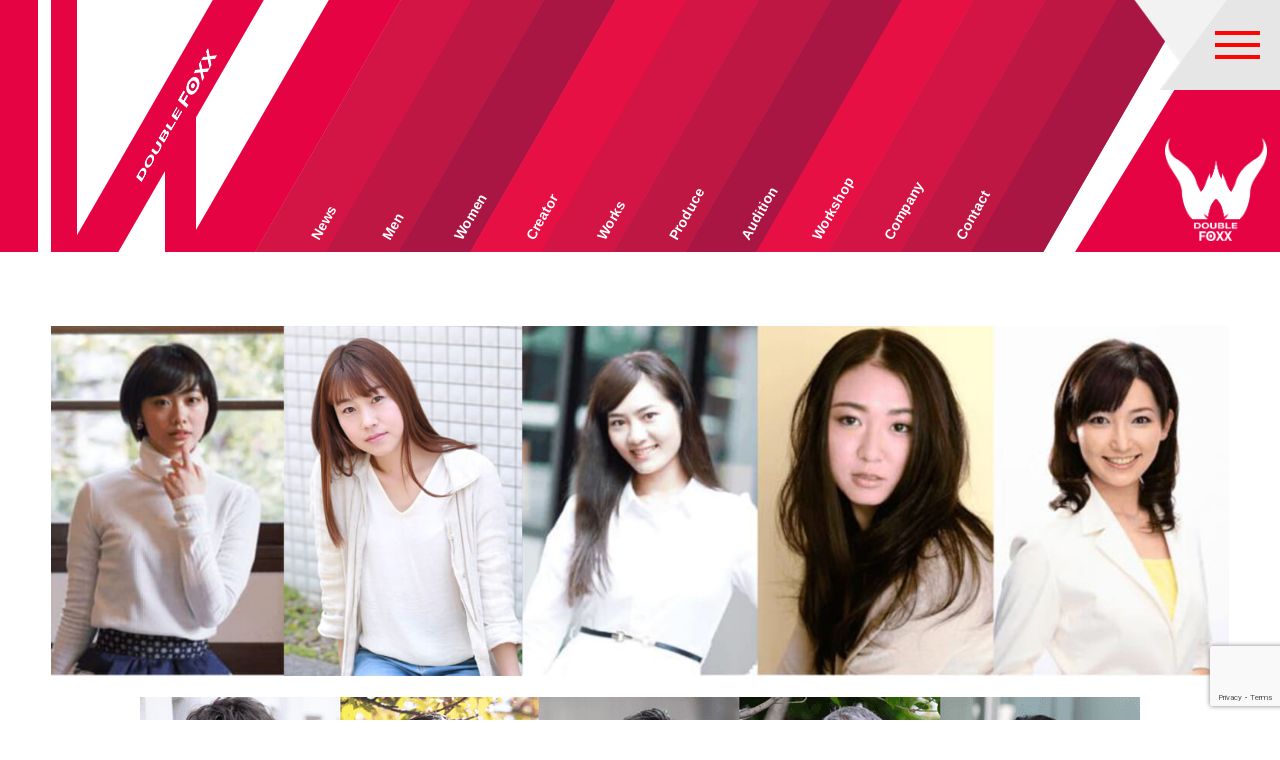

--- FILE ---
content_type: text/html; charset=UTF-8
request_url: https://wfoxx.com/2019%E5%B9%B47%E6%9C%881%E6%97%A5%E3%83%9B%E3%83%BC%E3%83%A0%E3%83%9A%E3%83%BC%E3%82%B8%E3%82%92%E3%83%AA%E3%83%8B%E3%83%A5%E3%83%BC%E3%82%A2%E3%83%AB%E3%81%97%E3%81%BE%E3%81%97%E3%81%9F%E3%80%82-4-60/
body_size: 10740
content:
<!DOCTYPE html><!-- Shopstar! -->
<html lang="ja">
<head>
<meta charset="UTF-8">
<meta name="viewport" content="width=device-width, initial-scale=1">
<link rel="profile" href="http://gmpg.org/xfn/11">
<link rel="pingback" href="https://wfoxx.com/xmlrpc.php">

  <!-- <link rel="stylesheet" href="/doublefox/wp-content/themes/shopstar/style_top.css">
  <link rel="stylesheet" href="/doublefox/wp-content/themes/wfoxx/style_top.css"> -->
  <link rel="stylesheet" href="https://wfoxx.com/wp-content/themes/wfoxx/style_top.css">
<link rel="stylesheet" href="https://wfoxx.com/wp-content/themes/wfoxx/style_child.css">

<title>W-FOXX &#8211; ダブルフォックスの公式ホームページ</title>
<meta name='robots' content='max-image-preview:large' />
<link rel='dns-prefetch' href='//fonts.googleapis.com' />
<link rel="alternate" type="application/rss+xml" title="W-FOXX &raquo; フィード" href="https://wfoxx.com/?feed=rss2" />
<link rel="alternate" type="application/rss+xml" title="W-FOXX &raquo; コメントフィード" href="https://wfoxx.com/?feed=comments-rss2" />
<script type="text/javascript">
window._wpemojiSettings = {"baseUrl":"https:\/\/s.w.org\/images\/core\/emoji\/14.0.0\/72x72\/","ext":".png","svgUrl":"https:\/\/s.w.org\/images\/core\/emoji\/14.0.0\/svg\/","svgExt":".svg","source":{"concatemoji":"https:\/\/wfoxx.com\/wp-includes\/js\/wp-emoji-release.min.js?ver=6.2.2"}};
/*! This file is auto-generated */
!function(e,a,t){var n,r,o,i=a.createElement("canvas"),p=i.getContext&&i.getContext("2d");function s(e,t){p.clearRect(0,0,i.width,i.height),p.fillText(e,0,0);e=i.toDataURL();return p.clearRect(0,0,i.width,i.height),p.fillText(t,0,0),e===i.toDataURL()}function c(e){var t=a.createElement("script");t.src=e,t.defer=t.type="text/javascript",a.getElementsByTagName("head")[0].appendChild(t)}for(o=Array("flag","emoji"),t.supports={everything:!0,everythingExceptFlag:!0},r=0;r<o.length;r++)t.supports[o[r]]=function(e){if(p&&p.fillText)switch(p.textBaseline="top",p.font="600 32px Arial",e){case"flag":return s("\ud83c\udff3\ufe0f\u200d\u26a7\ufe0f","\ud83c\udff3\ufe0f\u200b\u26a7\ufe0f")?!1:!s("\ud83c\uddfa\ud83c\uddf3","\ud83c\uddfa\u200b\ud83c\uddf3")&&!s("\ud83c\udff4\udb40\udc67\udb40\udc62\udb40\udc65\udb40\udc6e\udb40\udc67\udb40\udc7f","\ud83c\udff4\u200b\udb40\udc67\u200b\udb40\udc62\u200b\udb40\udc65\u200b\udb40\udc6e\u200b\udb40\udc67\u200b\udb40\udc7f");case"emoji":return!s("\ud83e\udef1\ud83c\udffb\u200d\ud83e\udef2\ud83c\udfff","\ud83e\udef1\ud83c\udffb\u200b\ud83e\udef2\ud83c\udfff")}return!1}(o[r]),t.supports.everything=t.supports.everything&&t.supports[o[r]],"flag"!==o[r]&&(t.supports.everythingExceptFlag=t.supports.everythingExceptFlag&&t.supports[o[r]]);t.supports.everythingExceptFlag=t.supports.everythingExceptFlag&&!t.supports.flag,t.DOMReady=!1,t.readyCallback=function(){t.DOMReady=!0},t.supports.everything||(n=function(){t.readyCallback()},a.addEventListener?(a.addEventListener("DOMContentLoaded",n,!1),e.addEventListener("load",n,!1)):(e.attachEvent("onload",n),a.attachEvent("onreadystatechange",function(){"complete"===a.readyState&&t.readyCallback()})),(e=t.source||{}).concatemoji?c(e.concatemoji):e.wpemoji&&e.twemoji&&(c(e.twemoji),c(e.wpemoji)))}(window,document,window._wpemojiSettings);
</script>
<style type="text/css">
img.wp-smiley,
img.emoji {
	display: inline !important;
	border: none !important;
	box-shadow: none !important;
	height: 1em !important;
	width: 1em !important;
	margin: 0 0.07em !important;
	vertical-align: -0.1em !important;
	background: none !important;
	padding: 0 !important;
}
</style>
	<link rel='stylesheet' id='wp-block-library-css' href='https://wfoxx.com/wp-includes/css/dist/block-library/style.min.css?ver=6.2.2' type='text/css' media='all' />
<link rel='stylesheet' id='classic-theme-styles-css' href='https://wfoxx.com/wp-includes/css/classic-themes.min.css?ver=6.2.2' type='text/css' media='all' />
<style id='global-styles-inline-css' type='text/css'>
body{--wp--preset--color--black: #000000;--wp--preset--color--cyan-bluish-gray: #abb8c3;--wp--preset--color--white: #ffffff;--wp--preset--color--pale-pink: #f78da7;--wp--preset--color--vivid-red: #cf2e2e;--wp--preset--color--luminous-vivid-orange: #ff6900;--wp--preset--color--luminous-vivid-amber: #fcb900;--wp--preset--color--light-green-cyan: #7bdcb5;--wp--preset--color--vivid-green-cyan: #00d084;--wp--preset--color--pale-cyan-blue: #8ed1fc;--wp--preset--color--vivid-cyan-blue: #0693e3;--wp--preset--color--vivid-purple: #9b51e0;--wp--preset--gradient--vivid-cyan-blue-to-vivid-purple: linear-gradient(135deg,rgba(6,147,227,1) 0%,rgb(155,81,224) 100%);--wp--preset--gradient--light-green-cyan-to-vivid-green-cyan: linear-gradient(135deg,rgb(122,220,180) 0%,rgb(0,208,130) 100%);--wp--preset--gradient--luminous-vivid-amber-to-luminous-vivid-orange: linear-gradient(135deg,rgba(252,185,0,1) 0%,rgba(255,105,0,1) 100%);--wp--preset--gradient--luminous-vivid-orange-to-vivid-red: linear-gradient(135deg,rgba(255,105,0,1) 0%,rgb(207,46,46) 100%);--wp--preset--gradient--very-light-gray-to-cyan-bluish-gray: linear-gradient(135deg,rgb(238,238,238) 0%,rgb(169,184,195) 100%);--wp--preset--gradient--cool-to-warm-spectrum: linear-gradient(135deg,rgb(74,234,220) 0%,rgb(151,120,209) 20%,rgb(207,42,186) 40%,rgb(238,44,130) 60%,rgb(251,105,98) 80%,rgb(254,248,76) 100%);--wp--preset--gradient--blush-light-purple: linear-gradient(135deg,rgb(255,206,236) 0%,rgb(152,150,240) 100%);--wp--preset--gradient--blush-bordeaux: linear-gradient(135deg,rgb(254,205,165) 0%,rgb(254,45,45) 50%,rgb(107,0,62) 100%);--wp--preset--gradient--luminous-dusk: linear-gradient(135deg,rgb(255,203,112) 0%,rgb(199,81,192) 50%,rgb(65,88,208) 100%);--wp--preset--gradient--pale-ocean: linear-gradient(135deg,rgb(255,245,203) 0%,rgb(182,227,212) 50%,rgb(51,167,181) 100%);--wp--preset--gradient--electric-grass: linear-gradient(135deg,rgb(202,248,128) 0%,rgb(113,206,126) 100%);--wp--preset--gradient--midnight: linear-gradient(135deg,rgb(2,3,129) 0%,rgb(40,116,252) 100%);--wp--preset--duotone--dark-grayscale: url('#wp-duotone-dark-grayscale');--wp--preset--duotone--grayscale: url('#wp-duotone-grayscale');--wp--preset--duotone--purple-yellow: url('#wp-duotone-purple-yellow');--wp--preset--duotone--blue-red: url('#wp-duotone-blue-red');--wp--preset--duotone--midnight: url('#wp-duotone-midnight');--wp--preset--duotone--magenta-yellow: url('#wp-duotone-magenta-yellow');--wp--preset--duotone--purple-green: url('#wp-duotone-purple-green');--wp--preset--duotone--blue-orange: url('#wp-duotone-blue-orange');--wp--preset--font-size--small: 13px;--wp--preset--font-size--medium: 20px;--wp--preset--font-size--large: 36px;--wp--preset--font-size--x-large: 42px;--wp--preset--spacing--20: 0.44rem;--wp--preset--spacing--30: 0.67rem;--wp--preset--spacing--40: 1rem;--wp--preset--spacing--50: 1.5rem;--wp--preset--spacing--60: 2.25rem;--wp--preset--spacing--70: 3.38rem;--wp--preset--spacing--80: 5.06rem;--wp--preset--shadow--natural: 6px 6px 9px rgba(0, 0, 0, 0.2);--wp--preset--shadow--deep: 12px 12px 50px rgba(0, 0, 0, 0.4);--wp--preset--shadow--sharp: 6px 6px 0px rgba(0, 0, 0, 0.2);--wp--preset--shadow--outlined: 6px 6px 0px -3px rgba(255, 255, 255, 1), 6px 6px rgba(0, 0, 0, 1);--wp--preset--shadow--crisp: 6px 6px 0px rgba(0, 0, 0, 1);}:where(.is-layout-flex){gap: 0.5em;}body .is-layout-flow > .alignleft{float: left;margin-inline-start: 0;margin-inline-end: 2em;}body .is-layout-flow > .alignright{float: right;margin-inline-start: 2em;margin-inline-end: 0;}body .is-layout-flow > .aligncenter{margin-left: auto !important;margin-right: auto !important;}body .is-layout-constrained > .alignleft{float: left;margin-inline-start: 0;margin-inline-end: 2em;}body .is-layout-constrained > .alignright{float: right;margin-inline-start: 2em;margin-inline-end: 0;}body .is-layout-constrained > .aligncenter{margin-left: auto !important;margin-right: auto !important;}body .is-layout-constrained > :where(:not(.alignleft):not(.alignright):not(.alignfull)){max-width: var(--wp--style--global--content-size);margin-left: auto !important;margin-right: auto !important;}body .is-layout-constrained > .alignwide{max-width: var(--wp--style--global--wide-size);}body .is-layout-flex{display: flex;}body .is-layout-flex{flex-wrap: wrap;align-items: center;}body .is-layout-flex > *{margin: 0;}:where(.wp-block-columns.is-layout-flex){gap: 2em;}.has-black-color{color: var(--wp--preset--color--black) !important;}.has-cyan-bluish-gray-color{color: var(--wp--preset--color--cyan-bluish-gray) !important;}.has-white-color{color: var(--wp--preset--color--white) !important;}.has-pale-pink-color{color: var(--wp--preset--color--pale-pink) !important;}.has-vivid-red-color{color: var(--wp--preset--color--vivid-red) !important;}.has-luminous-vivid-orange-color{color: var(--wp--preset--color--luminous-vivid-orange) !important;}.has-luminous-vivid-amber-color{color: var(--wp--preset--color--luminous-vivid-amber) !important;}.has-light-green-cyan-color{color: var(--wp--preset--color--light-green-cyan) !important;}.has-vivid-green-cyan-color{color: var(--wp--preset--color--vivid-green-cyan) !important;}.has-pale-cyan-blue-color{color: var(--wp--preset--color--pale-cyan-blue) !important;}.has-vivid-cyan-blue-color{color: var(--wp--preset--color--vivid-cyan-blue) !important;}.has-vivid-purple-color{color: var(--wp--preset--color--vivid-purple) !important;}.has-black-background-color{background-color: var(--wp--preset--color--black) !important;}.has-cyan-bluish-gray-background-color{background-color: var(--wp--preset--color--cyan-bluish-gray) !important;}.has-white-background-color{background-color: var(--wp--preset--color--white) !important;}.has-pale-pink-background-color{background-color: var(--wp--preset--color--pale-pink) !important;}.has-vivid-red-background-color{background-color: var(--wp--preset--color--vivid-red) !important;}.has-luminous-vivid-orange-background-color{background-color: var(--wp--preset--color--luminous-vivid-orange) !important;}.has-luminous-vivid-amber-background-color{background-color: var(--wp--preset--color--luminous-vivid-amber) !important;}.has-light-green-cyan-background-color{background-color: var(--wp--preset--color--light-green-cyan) !important;}.has-vivid-green-cyan-background-color{background-color: var(--wp--preset--color--vivid-green-cyan) !important;}.has-pale-cyan-blue-background-color{background-color: var(--wp--preset--color--pale-cyan-blue) !important;}.has-vivid-cyan-blue-background-color{background-color: var(--wp--preset--color--vivid-cyan-blue) !important;}.has-vivid-purple-background-color{background-color: var(--wp--preset--color--vivid-purple) !important;}.has-black-border-color{border-color: var(--wp--preset--color--black) !important;}.has-cyan-bluish-gray-border-color{border-color: var(--wp--preset--color--cyan-bluish-gray) !important;}.has-white-border-color{border-color: var(--wp--preset--color--white) !important;}.has-pale-pink-border-color{border-color: var(--wp--preset--color--pale-pink) !important;}.has-vivid-red-border-color{border-color: var(--wp--preset--color--vivid-red) !important;}.has-luminous-vivid-orange-border-color{border-color: var(--wp--preset--color--luminous-vivid-orange) !important;}.has-luminous-vivid-amber-border-color{border-color: var(--wp--preset--color--luminous-vivid-amber) !important;}.has-light-green-cyan-border-color{border-color: var(--wp--preset--color--light-green-cyan) !important;}.has-vivid-green-cyan-border-color{border-color: var(--wp--preset--color--vivid-green-cyan) !important;}.has-pale-cyan-blue-border-color{border-color: var(--wp--preset--color--pale-cyan-blue) !important;}.has-vivid-cyan-blue-border-color{border-color: var(--wp--preset--color--vivid-cyan-blue) !important;}.has-vivid-purple-border-color{border-color: var(--wp--preset--color--vivid-purple) !important;}.has-vivid-cyan-blue-to-vivid-purple-gradient-background{background: var(--wp--preset--gradient--vivid-cyan-blue-to-vivid-purple) !important;}.has-light-green-cyan-to-vivid-green-cyan-gradient-background{background: var(--wp--preset--gradient--light-green-cyan-to-vivid-green-cyan) !important;}.has-luminous-vivid-amber-to-luminous-vivid-orange-gradient-background{background: var(--wp--preset--gradient--luminous-vivid-amber-to-luminous-vivid-orange) !important;}.has-luminous-vivid-orange-to-vivid-red-gradient-background{background: var(--wp--preset--gradient--luminous-vivid-orange-to-vivid-red) !important;}.has-very-light-gray-to-cyan-bluish-gray-gradient-background{background: var(--wp--preset--gradient--very-light-gray-to-cyan-bluish-gray) !important;}.has-cool-to-warm-spectrum-gradient-background{background: var(--wp--preset--gradient--cool-to-warm-spectrum) !important;}.has-blush-light-purple-gradient-background{background: var(--wp--preset--gradient--blush-light-purple) !important;}.has-blush-bordeaux-gradient-background{background: var(--wp--preset--gradient--blush-bordeaux) !important;}.has-luminous-dusk-gradient-background{background: var(--wp--preset--gradient--luminous-dusk) !important;}.has-pale-ocean-gradient-background{background: var(--wp--preset--gradient--pale-ocean) !important;}.has-electric-grass-gradient-background{background: var(--wp--preset--gradient--electric-grass) !important;}.has-midnight-gradient-background{background: var(--wp--preset--gradient--midnight) !important;}.has-small-font-size{font-size: var(--wp--preset--font-size--small) !important;}.has-medium-font-size{font-size: var(--wp--preset--font-size--medium) !important;}.has-large-font-size{font-size: var(--wp--preset--font-size--large) !important;}.has-x-large-font-size{font-size: var(--wp--preset--font-size--x-large) !important;}
.wp-block-navigation a:where(:not(.wp-element-button)){color: inherit;}
:where(.wp-block-columns.is-layout-flex){gap: 2em;}
.wp-block-pullquote{font-size: 1.5em;line-height: 1.6;}
</style>
<link rel='stylesheet' id='contact-form-7-css' href='https://wfoxx.com/wp-content/plugins/contact-form-7/includes/css/styles.css?ver=5.8.7' type='text/css' media='all' />
<link rel='stylesheet' id='jquery-ui-dialog-min-css-css' href='https://wfoxx.com/wp-includes/css/jquery-ui-dialog.min.css?ver=6.2.2' type='text/css' media='all' />
<link rel='stylesheet' id='contact-form-7-confirm-plus-css' href='https://wfoxx.com/wp-content/plugins/confirm-plus-contact-form-7/assets/css/styles.css?ver=20240705_055614' type='text/css' media='all' />
<link rel='stylesheet' id='shopstar-site-title-font-default-css' href='//fonts.googleapis.com/css?family=Prata%3A400&#038;ver=1.0.58' type='text/css' media='all' />
<link rel='stylesheet' id='shopstar-body-font-default-css' href='//fonts.googleapis.com/css?family=Lato%3A300%2C300italic%2C400%2C400italic%2C600%2C600italic%2C700%2C700italic&#038;ver=1.0.58' type='text/css' media='all' />
<link rel='stylesheet' id='shopstar-heading-font-default-css' href='//fonts.googleapis.com/css?family=Raleway%3A100%2C300%2C400%2C500%2C600%2C700%2C800&#038;ver=1.0.58' type='text/css' media='all' />
<link rel='stylesheet' id='shopstar-header-centered-css' href='https://wfoxx.com/wp-content/themes/wfoxx/library/css/header-centered.css?ver=1.0.58' type='text/css' media='all' />
<link rel='stylesheet' id='otb-font-awesome-css' href='https://wfoxx.com/wp-content/themes/wfoxx/library/fonts/otb-font-awesome/css/font-awesome.css?ver=4.7.0' type='text/css' media='all' />
<link rel='stylesheet' id='shopstar-style-css' href='https://wfoxx.com/wp-content/themes/wfoxx/style.css?ver=1.0.58' type='text/css' media='all' />
<link rel='stylesheet' id='shopstar_customizer_theme_fonts-css' href='//fonts.googleapis.com/css?family=Prata%3Aregular|Lato%3Aregular%2Citalic%2C700|Raleway%3Aregular%2C700%26subset%3Dlatin%2C' type='text/css' media='screen' />
<script type='text/javascript' src='https://wfoxx.com/wp-includes/js/jquery/jquery.min.js?ver=3.6.4' id='jquery-core-js'></script>
<script type='text/javascript' src='https://wfoxx.com/wp-includes/js/jquery/jquery-migrate.min.js?ver=3.4.0' id='jquery-migrate-js'></script>
<link rel="https://api.w.org/" href="https://wfoxx.com/index.php?rest_route=/" /><link rel="alternate" type="application/json" href="https://wfoxx.com/index.php?rest_route=/wp/v2/pages/59" /><link rel="EditURI" type="application/rsd+xml" title="RSD" href="https://wfoxx.com/xmlrpc.php?rsd" />
<link rel="wlwmanifest" type="application/wlwmanifest+xml" href="https://wfoxx.com/wp-includes/wlwmanifest.xml" />
<meta name="generator" content="WordPress 6.2.2" />
<link rel="canonical" href="https://wfoxx.com/" />
<link rel='shortlink' href='https://wfoxx.com/' />
<link rel="alternate" type="application/json+oembed" href="https://wfoxx.com/index.php?rest_route=%2Foembed%2F1.0%2Fembed&#038;url=https%3A%2F%2Fwfoxx.com%2F" />
<link rel="alternate" type="text/xml+oembed" href="https://wfoxx.com/index.php?rest_route=%2Foembed%2F1.0%2Fembed&#038;url=https%3A%2F%2Fwfoxx.com%2F&#038;format=xml" />
<style type="text/css">


/* Minimum slider width */
.slider-container.default .slider .slide img {
	min-width: 600px;
}


/* Mobile Menu and other mobile stylings */
@media only screen and (min-width: 960px) {
	.main-navigation ul ul li:hover > ul,
	.main-navigation ul ul li.focus > ul {
		left: 100%;
		display: block;
	}

	.main-navigation ul ul a {
		color: #939598;
	}

	.main-navigation ul ul a:hover,
	.main-navigation ul ul li.current-menu-item > a,
	.main-navigation ul ul li.current_page_item > a,
	.main-navigation ul ul li.current-menu-parent > a,
	.main-navigation ul ul li.current_page_parent > a,
	.main-navigation ul ul li.current-menu-ancestor > a,
	.main-navigation ul ul li.current_page_ancestor > a {
		color: #4F4F4F;
	}

}

@media only screen and (max-width: 960px) {	#main-menu.shopstar-mobile-menu-primary-color-scheme {
		/* background-color: red; */
		opacity: 0.8;
	}

	.main-navigation .padder {
		margin: 0;
	}

	.submenu-toggle {
    	display: block;
    }

	/* Mobile Menu */
	.site-header .main-navigation .container {
		border-bottom: none !important;
	}

	.site-header .main-navigation.bottom-border.mobile {
		border-bottom-width: 5px;
	}

	.main-navigation .main-navigation-inner {
		display: block;
	}

	.site-header .search-button {
	    display: block;
	    padding: 8px 22px 0 26px;
	    text-align: left;
	}
	.main-navigation .search-slidedown {
		margin: 0;
		top: 0;
		position: relative;
	}
	.main-navigation .search-slidedown .container {
		padding: 0;
		width: 100%;
	}
	.main-navigation .search-slidedown .padder {
		margin: 0px;
		width: 100%;
		display: inline-block;
	}
	.main-navigation .search-slidedown .search-block {
		margin: 0 !important;
		float: left;
		width: 254px;
		left: 26px !important;
	}
	.main-navigation .search-slidedown .search-block label {
		width: 80%;
		float: left;
		display: inline-block;
	}
	.main-navigation .search-slidedown .search-block .search-field {
		border: 0;
		padding: 4px 0 4px 0;
		width: 100%;
	}
    .main-navigation .menu-toggle {
	    display: block;
		  margin: 0 auto 0 auto;
	    padding: 16px 18px;
	    color: #FFF;
	    text-transform: uppercase;
    	text-align: right;
	    cursor: pointer;
	}
	.main-navigation .menu-toggle .otb-fa.otb-fa-bars {
    	font-size: 28px;
	}
    .main-navigation .nav-menu {
		display: block !important;
    	display: inline-block;
    }
    #main-menu {
        color: #8C8C8C;
        box-shadow: 1px 0 1px rgba(255, 255, 255, 0.04) inset;
        position: fixed;
        top: 0;
        right: -280px;
        width: 280px;
        max-width: 100%;
        -ms-box-sizing: border-box;
        -moz-box-sizing: border-box;
        -webkit-box-sizing: border-box;
        box-sizing: border-box;
        padding: 74px 0 30px 0;
        z-index: 100000;
        height: 100%;
        overflow: auto;
        -webkit-transition: right 0.4s ease 0s;
        -moz-transition: right 0.4s ease 0s;
        -ms-transition: right 0.4s ease 0s;
        -o-transition: right 0.4s ease 0s;
        transition: right 0.4s ease 0s;
    }
    .main-navigation ul {
        display: block;
    }
    .main-navigation li {
      display: block;
      float: none;
      position: relative;
    	margin: 0;
    	padding: 0;
    }
		/* .main-navigation1 li { */
			/* ヘッダーに常時表示させるために追加 */
			/* float: none;
			width: 40%;
			max-height: 100%;
		}*/
		.main-navigation1 li {
			/* ヘッダーに常時表示させるために追加 */
			text-align:center;
			float: left;
			width: 30%;
			max-height: 100%;
		}
    .main-navigation li a {
    	white-space: normal !important;
		  display: block;
      float: none;
      /* padding: 8px 22px 8px 26px; */
      /*font-size: 14px;*/
			font-size: 17px;
      /* text-align: left; */
			text-align: center;
  	}
		.main-navigation1 li a {
			font-size: 3.5vw;
  	}

    .main-navigation ul ul {
        position: relative !important;
        top: 0 !important;
        left: 0 !important;
        float: none !important;
    	background-color: transparent;
    	background-image: none;
    	box-shadow: none;
    	border: none;
        padding: 0;
        margin: 0;
        display: none;
    }
    .main-navigation ul ul li:last-child a,
    .main-navigation ul ul li a {
        box-shadow: none;
        padding: 6px 30px;
        width: auto;
    }

	.main-navigation ul ul ul {
		margin: 0;
		left: 0 !important;
	}

    .main-navigation ul ul ul li a {
        padding: 6px 39px !important;
    }
    .main-navigation ul ul ul ul li a {
        padding: 6px 47px !important;
    }

    .main-navigation .close-button {
      display: block;
    	border-radius: 100%;
      position: absolute;
      top: 23px;
      /* left: 22px; */
			left: 75%;
      /*font-size: 26px;*/
			font-size: 35px;
    	font-weight: 400;
      /* color: #FFFFFF; */
			color: red;
      text-align: center;
      /*padding: 0 6px 0 10px;*/
			padding: 5px 6px 5px 10px;
      height: 36px;
    	/*width: 36px;*/
			width: 43px;
      line-height: 33px;
      cursor: pointer;

	    -webkit-transition: all 0.2s ease 0s;
	    -moz-transition: all 0.2s ease 0s;
	    -ms-transition: all 0.2s ease 0s;
	    -o-transition: all 0.2s ease 0s;
	    transition: all 0.2s ease 0s;
    }

    .main-navigation .close-button .otb-fa {
	    -webkit-transition: all 0.2s ease 0s;
	    -moz-transition: all 0.2s ease 0s;
	    -ms-transition: all 0.2s ease 0s;
	    -o-transition: all 0.2s ease 0s;
	    transition: all 0.2s ease 0s;
		}

		.main-navigation .close-button .otb-fa-angle-left {
    	position: relative;
    	left: -4px;
    }

	#main-menu.shopstar-mobile-menu-primary-color-scheme a,
	#main-menu.shopstar-mobile-menu-primary-color-scheme .submenu-toggle {
		/* サイドメニューの文字色　SP版 */
		color: red;
		font-weight: bold;
		text-decoration: underline;
    /* color: #FFFFFF; */
	}

	#main-menu.shopstar-mobile-menu-primary-color-scheme li.current-menu-item > a,
	#main-menu.shopstar-mobile-menu-primary-color-scheme li.current_page_item > a,
	#main-menu.shopstar-mobile-menu-primary-color-scheme li.current-menu-parent > a,
	#main-menu.shopstar-mobile-menu-primary-color-scheme li.current_page_parent > a,
	#main-menu.shopstar-mobile-menu-primary-color-scheme li.current-menu-ancestor > a,
	#main-menu.shopstar-mobile-menu-primary-color-scheme li.current_page_ancestor > a {
		/* color: rgba(255, 255, 255, 0.6); */
	}

	#main-menu.shopstar-mobile-menu-primary-color-scheme .close-button:hover .otb-fa,
	#main-menu.shopstar-mobile-menu-primary-color-scheme li > a:hover,
	#main-menu.shopstar-mobile-menu-primary-color-scheme .search-button a:hover {
		/* color: rgba(255, 255, 255, 0.6); */
	}

    .open-page-item > ul.children,
    .open-page-item > ul.sub-menu {
    	display: block !important;
    }
}

</style>

<!-- Begin Custom CSS -->
<style type="text/css" id="out-the-box-custom-css">
#main-menu{background-color:#FFFFFF;}a,
    			.woocommerce .woocommerce-breadcrumb a,
    			.woocommerce-page .woocommerce-breadcrumb a{color:#0000cd;}a:hover,
    			.woocommerce .woocommerce-breadcrumb a:hover,
				.woocommerce-page .woocommerce-breadcrumb a:hover{color:#ffc0cb;}
@media (min-width: 960px){.main-navigation ul ul a{color:#0000cd;}.main-navigation ul ul a:hover,
				.main-navigation ul ul li.current-menu-item > a,
				.main-navigation ul ul li.current_page_item > a,
				.main-navigation ul ul li.current-menu-parent > a,
				.main-navigation ul ul li.current_page_parent > a,
				.main-navigation ul ul li.current-menu-ancestor > a,
				.main-navigation ul ul li.current_page_ancestor > a{color:#ffc0cb;}}
</style>
<!-- End Custom CSS -->
<link rel="icon" href="https://wfoxx.com/wp-content/uploads/2023/08/cropped-Black-White-Simple-Monochrome-Initial-Name-Logo-4-32x32.jpg" sizes="32x32" />
<link rel="icon" href="https://wfoxx.com/wp-content/uploads/2023/08/cropped-Black-White-Simple-Monochrome-Initial-Name-Logo-4-192x192.jpg" sizes="192x192" />
<link rel="apple-touch-icon" href="https://wfoxx.com/wp-content/uploads/2023/08/cropped-Black-White-Simple-Monochrome-Initial-Name-Logo-4-180x180.jpg" />
<meta name="msapplication-TileImage" content="https://wfoxx.com/wp-content/uploads/2023/08/cropped-Black-White-Simple-Monochrome-Initial-Name-Logo-4-270x270.jpg" />
		<style type="text/css" id="wp-custom-css">
			input[type="date"]
{
	height: 50px;
	width: 66%;
	border: 1px solid #d3d3d3;
}

.wpcf7 select[name="menu-219"] {
　　　　width: 66%;
        height: 50px;
}
textarea {
min-width: 100px;
min-height: 50px;
max-width: 850px;
max-height: 150px;
}

		</style>
		</head>

<body class="home page-template-default page page-id-59 wp-custom-logo">

		<header id="masthead" class="site-header has-top-bar" role="banner">

	  <div class="head-content-area">
	    <!-- ベース -->
	    <div class="top-menu pc">
	      <div class="top-menu-left">
	        <div class="top-menu-left__area">
	          <div class="top-menu-left__area-item1">	</div>
	          <div class="top-menu-left__area-item2">	</div>
	          <div class="top-menu-left__area-item3">	</div>
	          <div class="top-menu-left__area-item4">
	            <div class="top-menu-left__area-item4__logo">
	              <img class="top-menu-left__area-item4__logo__img" src="/wp-content/uploads/wfoxx_t.png" alt=""><!-- 画像パス -->
	            </div>
	          </div>
						<div class="top-menu-left__red-line" style="">	</div>
	        </div>
	      </div>

	      <div class="top-menu-right">
	        <ul id="top-menu-ul">
	          <li>
	            <h3 class="top-menu-li"></h3>
	          </li>
	          <li id="menu-button-news" class="menu-button" style="background-color: #d21544; border:1px solid #d21544;">
							<h3 class="top-menu-li"><div class="top-menu-li-div">
	              News
	              </div>
	            </h3>
	          </li>
	          <li id="menu-button-men" class="menu-button" style="background-color: #be1744; border:1px solid #be1744;">
	            <h3 class="top-menu-li"><div class="top-menu-li-div">
	              Men
	              </div>
	            </h3>
	          </li>
	          <li  id="menu-button-women" class="menu-button" style="background-color: #aa1644; border:1px solid #aa1644;">
	            <h3 class="top-menu-li"><div class="top-menu-li-div">
	              Women
	              </div>
	            </h3>
	          </li>
	          <li id="menu-button-creator" class="menu-button"  style="background-color: #e71044; border:0.5px solid #e71044;">
	            <h3 class="top-menu-li"><div class="top-menu-li-div">
	              Creator
	              </div>
	            </h3>
	          </li>
	          <li id="menu-button-works" class="menu-button"  style="background-color: #d21544; border:0.5px solid #d21544;">
	            <h3 class="top-menu-li"><div class="top-menu-li-div">
	              Works
	              </div>
	            </h3>
	          </li>
	          <li id="menu-button-produce" class="menu-button"  style="background-color: #be1744; border:0.5px solid #be1744;">
	            <h3 class="top-menu-li"><div class="top-menu-li-div">
	              Produce
	              </div>
	            </h3>
	          </li>
	          <li id="menu-button-audition" class="menu-button"  style="background-color: #aa1644; border:0.5px solid #aa1644;">
	            <h3 class="top-menu-li"><div class="top-menu-li-div">
	              Audition
	              </div>
	            </h3>
	          </li>
	          <li id="menu-button-workshop" class="menu-button" style="background-color: #e71044; border:0.5px solid #e71044;">
	            <h3 class="top-menu-li"><div class="top-menu-li-div">
	              Workshop
	              </div>
	            </h3>
	          </li>
	          <li id="menu-button-company" class="menu-button" style="background-color: #d21544; border:0.5px solid #d21544;">
	            <h3 class="top-menu-li"><div class="top-menu-li-div">
	              Company
	              </div>
	            </h3>
	          </li>

	          <li id="menu-button-contact" class="menu-button" style="background-color: #be1744; border:0.5px solid #be1744;">
	            <h3 class="top-menu-li"><div class="top-menu-li-div">
	              Contact
	              </div></h3>
	          </li>
	          <li style="background-color: #aa1644; border:0.5px solid #aa1644;">
	            <h3 class="top-menu-li"></h3>
	          </li>
	        </ul>
	      </div>

	      <div class="top-menu-right2"  style="z-index: -1000">
	        <div class="top-menu-right2__area" style="">
	          <div class="top-image-area1"> </div>
	          <div class="top-image-area2">	</div>
	        </div>
	      </div>
	    </div>

			<div class="head-content-area-sp sp">
				<!-- 背景 -->
				<div class="">
					<!-- 画像パス -->
		      <img class="top-menu-sp__img" src="/wp-content/uploads/bg_top_head_sp.png" alt="">
		    </div>
			</div>



			<!-- ハンバーガー -->
	    <div class="container head-content-item hb-sp">
	      <div class="padder hb-sp__padder">
	        <div class="branding">
	          <nav class="global-nav">
	            <ul class="global-nav__list">
	              <li class="global-nav__item"><a href="https://wfoxx.com/">TOP</a></li>
	              <li class="global-nav__item"><a href="?author=1">NEWS</a></li>
	              <li class="global-nav__item"><a href="?talent_archive=men">MEN</a></li>
	              <li class="global-nav__item"><a href="?talent_archive=women">WOMEN</a></li>
	              <li class="global-nav__item"><a href="?talent_archive=creator">CREATER</a></li>
								<li class="global-nav__item"><a href="?page_id=19">WORKS</a></li>
								<li class="global-nav__item"><a href="?page_id=264">PRODUCE</a></li>
	              <li class="global-nav__item"><a href="?page_id=5">AUDITION</a></li>
	              <li class="global-nav__item"><a href="?page_id=21">WORKSHOP</a></li>
	              <li class="global-nav__item"><a href="?page_id=7">COMPANY</a></li>
	              <li class="global-nav__item"><a href="?page_id=9">CONTACT</a></li>
	            </ul>
	          </nav>

	          <div class="hb-area">
	            <div class="hb-area__blank"></div>
	            <div class="hb-area__main">
								<div class="hb-area__main__list" id="js-hamburger">
	                <span class="hb-area__main__list__item hamburger__line--1"></span>
	                <span class="hb-area__main__list__item hamburger__line--2"></span>
	                <span class="hb-area__main__list__item hamburger__line--3"></span>
	              </div>
	            </div>
	          </div>

	        </div>

	        <div class="nav-area">
	          <nav id="site-navigation" class="main-navigation bottom-border mobile" role="navigation">
	            <span class="menu-toggle">
	              <i class="otb-fa otb-fa-bars"></i>
	            </span>
	        </div>

	      </div>
	    </div>
	  </div>


		<div class="top-logo-area pc" style="z-index: -100">
			<div class="top-logo-area__blank">  </div>
			<div class="top-logo-area__img">
				<img class="top-logo-area__img_w-100" src="/wp-content/uploads/wfoxx_top_logo.png" alt=""><!-- 画像パス -->
			</div>
		</div>


	</header>

	<!-- 画面暗くする -->
	<div class="black-bg" id="js-black-bg"></div>

	<script type="text/javascript">

		document.getElementById("menu-button-news").onclick = function() {
			location.href = "?author=1";
		};
		document.getElementById("menu-button-men").onclick = function() {
			location.href = "?talent_archive=men";
		};
		document.getElementById("menu-button-women").onclick = function() {
			location.href = "?talent_archive=women";
		};
		document.getElementById("menu-button-creator").onclick = function() {
			location.href = "?talent_archive=creator";
		};
		document.getElementById("menu-button-works").onclick = function() {
			location.href = "?page_id=19";
		};
		document.getElementById("menu-button-produce").onclick = function() {
			location.href = "?page_id=264";
		};
		document.getElementById("menu-button-audition").onclick = function() {
			location.href = "?page_id=5";
		};
		document.getElementById("menu-button-workshop").onclick = function() {
			location.href = "?page_id=21";
		};
		document.getElementById("menu-button-company").onclick = function() {
			location.href = "?page_id=7";
		};
		document.getElementById("menu-button-contact").onclick = function() {
			location.href = "?page_id=9";
		};

	</script>


	</header>

	<script>
    var shopstarSliderTransitionSpeed = parseInt( 450 );
	</script>

	
	<div id="content" class="site-content">
		<div class="container">
			<div class="padder">

	<div id="primary" class="content-area full-width">
		<main id="main" class="site-main" role="main">

		    
		    
			
				
<article id="post-59" class="post-59 page type-page status-publish hentry">

	<div class="entry-content">
		
<p><img decoding="async" class="aligncenter wp-image-2508 size-full" src="https://wfoxx.com/wp-content/uploads/2024/07/女性HP画像-scaled.jpg" alt="" width="2560" height="762" srcset="https://wfoxx.com/wp-content/uploads/2024/07/女性HP画像-scaled.jpg 2560w, https://wfoxx.com/wp-content/uploads/2024/07/女性HP画像-300x89.jpg 300w, https://wfoxx.com/wp-content/uploads/2024/07/女性HP画像-1024x305.jpg 1024w, https://wfoxx.com/wp-content/uploads/2024/07/女性HP画像-768x229.jpg 768w, https://wfoxx.com/wp-content/uploads/2024/07/女性HP画像-1536x457.jpg 1536w, https://wfoxx.com/wp-content/uploads/2024/07/女性HP画像-2048x609.jpg 2048w" sizes="(max-width: 2560px) 100vw, 2560px" /></p>
<p><a href="https://wfoxx.com/?talent_archive=men"><img decoding="async" loading="lazy" class="aligncenter wp-image-1080 size-full" src="https://wfoxx.com/wp-content/uploads/2019/11/top_m_test.png" alt="" width="1000" height="302" srcset="https://wfoxx.com/wp-content/uploads/2019/11/top_m_test.png 1000w, https://wfoxx.com/wp-content/uploads/2019/11/top_m_test-300x91.png 300w, https://wfoxx.com/wp-content/uploads/2019/11/top_m_test-768x232.png 768w" sizes="(max-width: 1000px) 100vw, 1000px" /></a></p>
<p>&nbsp;</p>



<h2 style="text-align: center;"><span style="color: #dc0d3c;">TOPICS</span></h2>


<hr class="wp-block-separator is-style-wide" style="background-color: #dc143c;" />


<p style="text-align: center;">ダブルフォックスでは、<br />俳優・女優・モデルを目指す<br /><strong>募集オーディションを随時開催</strong>しています。<br />所属費無料。<br /><a href="https://wfoxx.com?page_id=5" target="_blank" rel="noreferrer noopener" aria-label="AUDITION募集要項 (opens in a new tab)"><strong><u>AUDITION募集要項</u></strong></a>を良く読み、ご応募下さい。</p>


<hr class="wp-block-separator is-style-wide" />


<p style="text-align: center;">ワークショップ生募集。<br />第一線で活躍する講師陣の指導の基、<br />実践に重点をおいた授業カリキュラムを行います。 <br />また、アクション等の実技レッスンも実施中。<br />ワークショップへのお申込みは<a href="https://wfoxx.com/?page_id=21" target="_blank" rel="noopener noreferrer"><strong><u>こちら</u></strong></a></p>


<hr class="wp-block-separator is-style-wide" />


<p>&nbsp;</p>



<p>&nbsp;</p>
<p style="text-align: center;"><a href="https://www.facebook.com/wfoxx.official/" target="_blank" rel="noopener noreferrer"><img decoding="async" loading="lazy" class="alignnone wp-image-492" src="https://wfoxx.com/wp-content/uploads/2019/08/アセット-1.png" alt="" width="40" height="41" /></a>   <a href="https://twitter.com/doublefoxx" target="_blank" rel="noopener noreferrer"><img decoding="async" loading="lazy" class="alignnone wp-image-493" src="https://wfoxx.com/wp-content/uploads/2019/08/アセット-2.png" alt="" width="40" height="40" /></a>   <a href="https://www.instagram.com/explore/tags/%E3%83%80%E3%83%96%E3%83%AB%E3%83%95%E3%82%A9%E3%83%83%E3%82%AF%E3%82%B9/" target="_blank" rel="noopener noreferrer"><img decoding="async" loading="lazy" class="alignnone wp-image-494" src="https://wfoxx.com/wp-content/uploads/2019/08/アセット-3.png" alt="" width="40" height="40" /></a>   <a href="mailto:info@wfoxx.com" target="_blank" rel="noopener noreferrer"><img decoding="async" loading="lazy" class="alignnone wp-image-495" src="https://wfoxx.com/wp-content/uploads/2019/08/アセット-4.png" alt="" width="40" height="40" /></a></p>



<p>&nbsp;</p>
			</div><!-- .entry-content -->

	<footer class="entry-footer">
			</footer><!-- .entry-footer -->
	
</article><!-- #post-## -->

				
			
			
		</main><!-- #main -->
	</div><!-- #primary -->


		</div>
	</div>
</div><!-- #content -->

<footer id="colophon" class="site-footer" role="contentinfo">

	<div class="widgets">

		<!-- タレントページの場合は、「お仕事の依頼はこちら」とLISTのボタンを表示させる -->
		


		<div class="container">
		    <div class="padder1">

			    <!-- <div class="branding">
			        						<a href="https://wfoxx.com/" title="W-FOXX" class="title">W-FOXX</a>
			            <div class="description">ダブルフォックスの公式ホームページ</div>
			        			    </div> -->
					<div class="nav-area">
						<nav id="site-navigation" class="main-navigation bottom-border mobile" role="navigation">
							<!-- <span class="menu-toggle">
								<i class="otb-fa otb-fa-bars"></i>
							</span> -->

							<div id="main-menu" class="container shopstar-mobile-menu-primary-color-scheme bottom-border">
							    <div class="padder">

									<div class="close-button"><i class="otb-fa otb-fa-angle-right"></i><i class="otb-fa otb-fa-angle-left"></i></div>
									<div class="main-navigation-inner">
										<div class="menu-%e3%83%87%e3%83%95%e3%82%a9%e3%83%ab%e3%83%88%e3%83%a1%e3%83%8b%e3%83%a5%e3%83%bc-container"><ul id="menu-%e3%83%87%e3%83%95%e3%82%a9%e3%83%ab%e3%83%88%e3%83%a1%e3%83%8b%e3%83%a5%e3%83%bc" class="menu"><li id="menu-item-67" class="menu-item menu-item-type-custom menu-item-object-custom current-menu-item menu-item-home menu-item-67"><a href="https://wfoxx.com/">TOP</a></li>
<li id="menu-item-81" class="menu-item menu-item-type-custom menu-item-object-custom menu-item-81"><a href="https://wfoxx.com/?author=1">NEWS</a></li>
<li id="menu-item-416" class="menu-item menu-item-type-taxonomy menu-item-object-talent_archive menu-item-416"><a href="https://wfoxx.com/?talent_archive=men">MEN</a></li>
<li id="menu-item-420" class="menu-item menu-item-type-taxonomy menu-item-object-talent_archive menu-item-420"><a href="https://wfoxx.com/?talent_archive=women">WOMEN</a></li>
<li id="menu-item-419" class="menu-item menu-item-type-taxonomy menu-item-object-talent_archive menu-item-419"><a href="https://wfoxx.com/?talent_archive=creator">CREATOR</a></li>
<li id="menu-item-46" class="menu-item menu-item-type-post_type menu-item-object-page menu-item-46"><a href="https://wfoxx.com/?page_id=19">WORKS</a></li>
<li id="menu-item-321" class="menu-item menu-item-type-post_type menu-item-object-page menu-item-321"><a href="https://wfoxx.com/?page_id=264">PRODUCE</a></li>
<li id="menu-item-39" class="menu-item menu-item-type-post_type menu-item-object-page menu-item-39"><a href="https://wfoxx.com/?page_id=5">AUDITION</a></li>
<li id="menu-item-47" class="menu-item menu-item-type-post_type menu-item-object-page menu-item-47"><a href="https://wfoxx.com/?page_id=21">WORKSHOP</a></li>
<li id="menu-item-40" class="menu-item menu-item-type-post_type menu-item-object-page menu-item-40"><a href="https://wfoxx.com/?page_id=7">COMPANY</a></li>
<li id="menu-item-41" class="menu-item menu-item-type-post_type menu-item-object-page menu-item-41"><a href="https://wfoxx.com/?page_id=9">CONTACT</a></li>
</ul></div>									</div>

								</div>
							</div>
						</nav><!-- #site-navigation -->
					</div>

		    </div>
		</div>

		<div>
			<!-- <nav id="site-navigation" class="main-navigation bottom-border mobile" role="navigation"> -->
			<nav id="site-navigation" class="main-navigation main-navigation1 bottom-border mobile" role="navigation">

			<!-- <div id="main-menu" class="container shopstar-mobile-menu-primary-color-scheme bottom-border"> -->
				<div class="menu-%e3%83%87%e3%83%95%e3%82%a9%e3%83%ab%e3%83%88%e3%83%a1%e3%83%8b%e3%83%a5%e3%83%bc-container"><ul id="menu-%e3%83%87%e3%83%95%e3%82%a9%e3%83%ab%e3%83%88%e3%83%a1%e3%83%8b%e3%83%a5%e3%83%bc-1" class="menu"><li class="menu-item menu-item-type-custom menu-item-object-custom current-menu-item menu-item-home menu-item-67"><a href="https://wfoxx.com/">TOP</a></li>
<li class="menu-item menu-item-type-custom menu-item-object-custom menu-item-81"><a href="https://wfoxx.com/?author=1">NEWS</a></li>
<li class="menu-item menu-item-type-taxonomy menu-item-object-talent_archive menu-item-416"><a href="https://wfoxx.com/?talent_archive=men">MEN</a></li>
<li class="menu-item menu-item-type-taxonomy menu-item-object-talent_archive menu-item-420"><a href="https://wfoxx.com/?talent_archive=women">WOMEN</a></li>
<li class="menu-item menu-item-type-taxonomy menu-item-object-talent_archive menu-item-419"><a href="https://wfoxx.com/?talent_archive=creator">CREATOR</a></li>
<li class="menu-item menu-item-type-post_type menu-item-object-page menu-item-46"><a href="https://wfoxx.com/?page_id=19">WORKS</a></li>
<li class="menu-item menu-item-type-post_type menu-item-object-page menu-item-321"><a href="https://wfoxx.com/?page_id=264">PRODUCE</a></li>
<li class="menu-item menu-item-type-post_type menu-item-object-page menu-item-39"><a href="https://wfoxx.com/?page_id=5">AUDITION</a></li>
<li class="menu-item menu-item-type-post_type menu-item-object-page menu-item-47"><a href="https://wfoxx.com/?page_id=21">WORKSHOP</a></li>
<li class="menu-item menu-item-type-post_type menu-item-object-page menu-item-40"><a href="https://wfoxx.com/?page_id=7">COMPANY</a></li>
<li class="menu-item menu-item-type-post_type menu-item-object-page menu-item-41"><a href="https://wfoxx.com/?page_id=9">CONTACT</a></li>
</ul></div>		</nav>

		</div>

  </div>

	<div class="bottom-bar b-momo footer-txt">
		<a class="footer-txt-item" href="https://wfoxx.com/"><img src="/wp-content/uploads/wfoxx_f.png" alt="" style="margin-right: 1vw;"></a><!-- パス -->
		<span class="sp-f"><br></span>
		<strong class="footer-txt-item">TEL: 03-6416-5572<span class="pc-f">　|　</span><span class="sp-f"><br></span>FAX: 03-6416-5469</strong>
		<span class="sp-f"><br></span>
		<a href="https://wfoxx.com/?page_id=9" class="footer-txt-item mb-0"><img src="/wp-content/uploads/contact_wfoxx_f.png" alt="" style="margin-bottom: -0.1vw; margin-left: 1vw;"></a><!-- パス -->
	</div>

	<div class="bottom-bar b-red txt-center">
		Copyright© W.FOXX,Inc. All Rights Reserved.
    <div class="clearboth"></div>
	</div>

</footer><!-- #colophon -->


<script type='text/javascript' src='https://wfoxx.com/wp-content/plugins/contact-form-7/includes/swv/js/index.js?ver=5.8.7' id='swv-js'></script>
<script type='text/javascript' id='contact-form-7-js-extra'>
/* <![CDATA[ */
var wpcf7 = {"api":{"root":"https:\/\/wfoxx.com\/index.php?rest_route=\/","namespace":"contact-form-7\/v1"}};
/* ]]> */
</script>
<script type='text/javascript' src='https://wfoxx.com/wp-content/plugins/contact-form-7/includes/js/index.js?ver=5.8.7' id='contact-form-7-js'></script>
<script type='text/javascript' id='contact-form-7-confirm-plus-js-extra'>
/* <![CDATA[ */
var data_arr = {"cfm_title_suffix":"\u78ba\u8a8d","cfm_btn":"\u78ba\u8a8d","cfm_btn_edit":"\u4fee\u6b63","cfm_btn_mail_send":"\u3053\u306e\u5185\u5bb9\u3067\u9001\u4fe1","checked_msg":"\u30c1\u30a7\u30c3\u30af\u3042\u308a"};
/* ]]> */
</script>
<script type='text/javascript' src='https://wfoxx.com/wp-content/plugins/confirm-plus-contact-form-7/assets/js/scripts.js?ver=20240705_055614' id='contact-form-7-confirm-plus-js'></script>
<script type='text/javascript' src='https://wfoxx.com/wp-includes/js/jquery/ui/core.min.js?ver=1.13.2' id='jquery-ui-core-js'></script>
<script type='text/javascript' src='https://wfoxx.com/wp-includes/js/jquery/ui/mouse.min.js?ver=1.13.2' id='jquery-ui-mouse-js'></script>
<script type='text/javascript' src='https://wfoxx.com/wp-includes/js/jquery/ui/resizable.min.js?ver=1.13.2' id='jquery-ui-resizable-js'></script>
<script type='text/javascript' src='https://wfoxx.com/wp-includes/js/jquery/ui/draggable.min.js?ver=1.13.2' id='jquery-ui-draggable-js'></script>
<script type='text/javascript' src='https://wfoxx.com/wp-includes/js/jquery/ui/controlgroup.min.js?ver=1.13.2' id='jquery-ui-controlgroup-js'></script>
<script type='text/javascript' src='https://wfoxx.com/wp-includes/js/jquery/ui/checkboxradio.min.js?ver=1.13.2' id='jquery-ui-checkboxradio-js'></script>
<script type='text/javascript' src='https://wfoxx.com/wp-includes/js/jquery/ui/button.min.js?ver=1.13.2' id='jquery-ui-button-js'></script>
<script type='text/javascript' src='https://wfoxx.com/wp-includes/js/jquery/ui/dialog.min.js?ver=1.13.2' id='jquery-ui-dialog-js'></script>
<script type='text/javascript' src='https://wfoxx.com/wp-content/themes/wfoxx/library/js/navigation.js?ver=20120206' id='shopstar-navigation-js-js'></script>
<script type='text/javascript' src='https://wfoxx.com/wp-content/themes/wfoxx/library/js/jquery.carouFredSel-6.2.1-packed.js?ver=1.0.58' id='shopstar-caroufredsel-js-js'></script>
<script type='text/javascript' src='https://wfoxx.com/wp-content/themes/wfoxx/library/js/jquery.touchSwipe.min.js?ver=1.0.58' id='shopstar-touchswipe-js-js'></script>
<script type='text/javascript' src='https://wfoxx.com/wp-content/themes/wfoxx/library/js/custom.js?ver=1.0.58' id='shopstar-custom-js-js'></script>
<script type='text/javascript' src='https://wfoxx.com/wp-content/themes/wfoxx/library/js/skip-link-focus-fix.js?ver=20130115' id='shopstar-skip-link-focus-fix-js-js'></script>
<script type='text/javascript' src='https://www.google.com/recaptcha/api.js?render=6LfI0YEqAAAAAPcEnbNH7PDEDgL5FDnOYpcdD0Lh&#038;ver=3.0' id='google-recaptcha-js'></script>
<script type='text/javascript' src='https://wfoxx.com/wp-includes/js/dist/vendor/wp-polyfill-inert.min.js?ver=3.1.2' id='wp-polyfill-inert-js'></script>
<script type='text/javascript' src='https://wfoxx.com/wp-includes/js/dist/vendor/regenerator-runtime.min.js?ver=0.13.11' id='regenerator-runtime-js'></script>
<script type='text/javascript' src='https://wfoxx.com/wp-includes/js/dist/vendor/wp-polyfill.min.js?ver=3.15.0' id='wp-polyfill-js'></script>
<script type='text/javascript' id='wpcf7-recaptcha-js-extra'>
/* <![CDATA[ */
var wpcf7_recaptcha = {"sitekey":"6LfI0YEqAAAAAPcEnbNH7PDEDgL5FDnOYpcdD0Lh","actions":{"homepage":"homepage","contactform":"contactform"}};
/* ]]> */
</script>
<script type='text/javascript' src='https://wfoxx.com/wp-content/plugins/contact-form-7/modules/recaptcha/index.js?ver=5.8.7' id='wpcf7-recaptcha-js'></script>

</body>
</html>


--- FILE ---
content_type: text/html; charset=utf-8
request_url: https://www.google.com/recaptcha/api2/anchor?ar=1&k=6LfI0YEqAAAAAPcEnbNH7PDEDgL5FDnOYpcdD0Lh&co=aHR0cHM6Ly93Zm94eC5jb206NDQz&hl=en&v=PoyoqOPhxBO7pBk68S4YbpHZ&size=invisible&anchor-ms=20000&execute-ms=30000&cb=jfrouuwuh0gy
body_size: 48539
content:
<!DOCTYPE HTML><html dir="ltr" lang="en"><head><meta http-equiv="Content-Type" content="text/html; charset=UTF-8">
<meta http-equiv="X-UA-Compatible" content="IE=edge">
<title>reCAPTCHA</title>
<style type="text/css">
/* cyrillic-ext */
@font-face {
  font-family: 'Roboto';
  font-style: normal;
  font-weight: 400;
  font-stretch: 100%;
  src: url(//fonts.gstatic.com/s/roboto/v48/KFO7CnqEu92Fr1ME7kSn66aGLdTylUAMa3GUBHMdazTgWw.woff2) format('woff2');
  unicode-range: U+0460-052F, U+1C80-1C8A, U+20B4, U+2DE0-2DFF, U+A640-A69F, U+FE2E-FE2F;
}
/* cyrillic */
@font-face {
  font-family: 'Roboto';
  font-style: normal;
  font-weight: 400;
  font-stretch: 100%;
  src: url(//fonts.gstatic.com/s/roboto/v48/KFO7CnqEu92Fr1ME7kSn66aGLdTylUAMa3iUBHMdazTgWw.woff2) format('woff2');
  unicode-range: U+0301, U+0400-045F, U+0490-0491, U+04B0-04B1, U+2116;
}
/* greek-ext */
@font-face {
  font-family: 'Roboto';
  font-style: normal;
  font-weight: 400;
  font-stretch: 100%;
  src: url(//fonts.gstatic.com/s/roboto/v48/KFO7CnqEu92Fr1ME7kSn66aGLdTylUAMa3CUBHMdazTgWw.woff2) format('woff2');
  unicode-range: U+1F00-1FFF;
}
/* greek */
@font-face {
  font-family: 'Roboto';
  font-style: normal;
  font-weight: 400;
  font-stretch: 100%;
  src: url(//fonts.gstatic.com/s/roboto/v48/KFO7CnqEu92Fr1ME7kSn66aGLdTylUAMa3-UBHMdazTgWw.woff2) format('woff2');
  unicode-range: U+0370-0377, U+037A-037F, U+0384-038A, U+038C, U+038E-03A1, U+03A3-03FF;
}
/* math */
@font-face {
  font-family: 'Roboto';
  font-style: normal;
  font-weight: 400;
  font-stretch: 100%;
  src: url(//fonts.gstatic.com/s/roboto/v48/KFO7CnqEu92Fr1ME7kSn66aGLdTylUAMawCUBHMdazTgWw.woff2) format('woff2');
  unicode-range: U+0302-0303, U+0305, U+0307-0308, U+0310, U+0312, U+0315, U+031A, U+0326-0327, U+032C, U+032F-0330, U+0332-0333, U+0338, U+033A, U+0346, U+034D, U+0391-03A1, U+03A3-03A9, U+03B1-03C9, U+03D1, U+03D5-03D6, U+03F0-03F1, U+03F4-03F5, U+2016-2017, U+2034-2038, U+203C, U+2040, U+2043, U+2047, U+2050, U+2057, U+205F, U+2070-2071, U+2074-208E, U+2090-209C, U+20D0-20DC, U+20E1, U+20E5-20EF, U+2100-2112, U+2114-2115, U+2117-2121, U+2123-214F, U+2190, U+2192, U+2194-21AE, U+21B0-21E5, U+21F1-21F2, U+21F4-2211, U+2213-2214, U+2216-22FF, U+2308-230B, U+2310, U+2319, U+231C-2321, U+2336-237A, U+237C, U+2395, U+239B-23B7, U+23D0, U+23DC-23E1, U+2474-2475, U+25AF, U+25B3, U+25B7, U+25BD, U+25C1, U+25CA, U+25CC, U+25FB, U+266D-266F, U+27C0-27FF, U+2900-2AFF, U+2B0E-2B11, U+2B30-2B4C, U+2BFE, U+3030, U+FF5B, U+FF5D, U+1D400-1D7FF, U+1EE00-1EEFF;
}
/* symbols */
@font-face {
  font-family: 'Roboto';
  font-style: normal;
  font-weight: 400;
  font-stretch: 100%;
  src: url(//fonts.gstatic.com/s/roboto/v48/KFO7CnqEu92Fr1ME7kSn66aGLdTylUAMaxKUBHMdazTgWw.woff2) format('woff2');
  unicode-range: U+0001-000C, U+000E-001F, U+007F-009F, U+20DD-20E0, U+20E2-20E4, U+2150-218F, U+2190, U+2192, U+2194-2199, U+21AF, U+21E6-21F0, U+21F3, U+2218-2219, U+2299, U+22C4-22C6, U+2300-243F, U+2440-244A, U+2460-24FF, U+25A0-27BF, U+2800-28FF, U+2921-2922, U+2981, U+29BF, U+29EB, U+2B00-2BFF, U+4DC0-4DFF, U+FFF9-FFFB, U+10140-1018E, U+10190-1019C, U+101A0, U+101D0-101FD, U+102E0-102FB, U+10E60-10E7E, U+1D2C0-1D2D3, U+1D2E0-1D37F, U+1F000-1F0FF, U+1F100-1F1AD, U+1F1E6-1F1FF, U+1F30D-1F30F, U+1F315, U+1F31C, U+1F31E, U+1F320-1F32C, U+1F336, U+1F378, U+1F37D, U+1F382, U+1F393-1F39F, U+1F3A7-1F3A8, U+1F3AC-1F3AF, U+1F3C2, U+1F3C4-1F3C6, U+1F3CA-1F3CE, U+1F3D4-1F3E0, U+1F3ED, U+1F3F1-1F3F3, U+1F3F5-1F3F7, U+1F408, U+1F415, U+1F41F, U+1F426, U+1F43F, U+1F441-1F442, U+1F444, U+1F446-1F449, U+1F44C-1F44E, U+1F453, U+1F46A, U+1F47D, U+1F4A3, U+1F4B0, U+1F4B3, U+1F4B9, U+1F4BB, U+1F4BF, U+1F4C8-1F4CB, U+1F4D6, U+1F4DA, U+1F4DF, U+1F4E3-1F4E6, U+1F4EA-1F4ED, U+1F4F7, U+1F4F9-1F4FB, U+1F4FD-1F4FE, U+1F503, U+1F507-1F50B, U+1F50D, U+1F512-1F513, U+1F53E-1F54A, U+1F54F-1F5FA, U+1F610, U+1F650-1F67F, U+1F687, U+1F68D, U+1F691, U+1F694, U+1F698, U+1F6AD, U+1F6B2, U+1F6B9-1F6BA, U+1F6BC, U+1F6C6-1F6CF, U+1F6D3-1F6D7, U+1F6E0-1F6EA, U+1F6F0-1F6F3, U+1F6F7-1F6FC, U+1F700-1F7FF, U+1F800-1F80B, U+1F810-1F847, U+1F850-1F859, U+1F860-1F887, U+1F890-1F8AD, U+1F8B0-1F8BB, U+1F8C0-1F8C1, U+1F900-1F90B, U+1F93B, U+1F946, U+1F984, U+1F996, U+1F9E9, U+1FA00-1FA6F, U+1FA70-1FA7C, U+1FA80-1FA89, U+1FA8F-1FAC6, U+1FACE-1FADC, U+1FADF-1FAE9, U+1FAF0-1FAF8, U+1FB00-1FBFF;
}
/* vietnamese */
@font-face {
  font-family: 'Roboto';
  font-style: normal;
  font-weight: 400;
  font-stretch: 100%;
  src: url(//fonts.gstatic.com/s/roboto/v48/KFO7CnqEu92Fr1ME7kSn66aGLdTylUAMa3OUBHMdazTgWw.woff2) format('woff2');
  unicode-range: U+0102-0103, U+0110-0111, U+0128-0129, U+0168-0169, U+01A0-01A1, U+01AF-01B0, U+0300-0301, U+0303-0304, U+0308-0309, U+0323, U+0329, U+1EA0-1EF9, U+20AB;
}
/* latin-ext */
@font-face {
  font-family: 'Roboto';
  font-style: normal;
  font-weight: 400;
  font-stretch: 100%;
  src: url(//fonts.gstatic.com/s/roboto/v48/KFO7CnqEu92Fr1ME7kSn66aGLdTylUAMa3KUBHMdazTgWw.woff2) format('woff2');
  unicode-range: U+0100-02BA, U+02BD-02C5, U+02C7-02CC, U+02CE-02D7, U+02DD-02FF, U+0304, U+0308, U+0329, U+1D00-1DBF, U+1E00-1E9F, U+1EF2-1EFF, U+2020, U+20A0-20AB, U+20AD-20C0, U+2113, U+2C60-2C7F, U+A720-A7FF;
}
/* latin */
@font-face {
  font-family: 'Roboto';
  font-style: normal;
  font-weight: 400;
  font-stretch: 100%;
  src: url(//fonts.gstatic.com/s/roboto/v48/KFO7CnqEu92Fr1ME7kSn66aGLdTylUAMa3yUBHMdazQ.woff2) format('woff2');
  unicode-range: U+0000-00FF, U+0131, U+0152-0153, U+02BB-02BC, U+02C6, U+02DA, U+02DC, U+0304, U+0308, U+0329, U+2000-206F, U+20AC, U+2122, U+2191, U+2193, U+2212, U+2215, U+FEFF, U+FFFD;
}
/* cyrillic-ext */
@font-face {
  font-family: 'Roboto';
  font-style: normal;
  font-weight: 500;
  font-stretch: 100%;
  src: url(//fonts.gstatic.com/s/roboto/v48/KFO7CnqEu92Fr1ME7kSn66aGLdTylUAMa3GUBHMdazTgWw.woff2) format('woff2');
  unicode-range: U+0460-052F, U+1C80-1C8A, U+20B4, U+2DE0-2DFF, U+A640-A69F, U+FE2E-FE2F;
}
/* cyrillic */
@font-face {
  font-family: 'Roboto';
  font-style: normal;
  font-weight: 500;
  font-stretch: 100%;
  src: url(//fonts.gstatic.com/s/roboto/v48/KFO7CnqEu92Fr1ME7kSn66aGLdTylUAMa3iUBHMdazTgWw.woff2) format('woff2');
  unicode-range: U+0301, U+0400-045F, U+0490-0491, U+04B0-04B1, U+2116;
}
/* greek-ext */
@font-face {
  font-family: 'Roboto';
  font-style: normal;
  font-weight: 500;
  font-stretch: 100%;
  src: url(//fonts.gstatic.com/s/roboto/v48/KFO7CnqEu92Fr1ME7kSn66aGLdTylUAMa3CUBHMdazTgWw.woff2) format('woff2');
  unicode-range: U+1F00-1FFF;
}
/* greek */
@font-face {
  font-family: 'Roboto';
  font-style: normal;
  font-weight: 500;
  font-stretch: 100%;
  src: url(//fonts.gstatic.com/s/roboto/v48/KFO7CnqEu92Fr1ME7kSn66aGLdTylUAMa3-UBHMdazTgWw.woff2) format('woff2');
  unicode-range: U+0370-0377, U+037A-037F, U+0384-038A, U+038C, U+038E-03A1, U+03A3-03FF;
}
/* math */
@font-face {
  font-family: 'Roboto';
  font-style: normal;
  font-weight: 500;
  font-stretch: 100%;
  src: url(//fonts.gstatic.com/s/roboto/v48/KFO7CnqEu92Fr1ME7kSn66aGLdTylUAMawCUBHMdazTgWw.woff2) format('woff2');
  unicode-range: U+0302-0303, U+0305, U+0307-0308, U+0310, U+0312, U+0315, U+031A, U+0326-0327, U+032C, U+032F-0330, U+0332-0333, U+0338, U+033A, U+0346, U+034D, U+0391-03A1, U+03A3-03A9, U+03B1-03C9, U+03D1, U+03D5-03D6, U+03F0-03F1, U+03F4-03F5, U+2016-2017, U+2034-2038, U+203C, U+2040, U+2043, U+2047, U+2050, U+2057, U+205F, U+2070-2071, U+2074-208E, U+2090-209C, U+20D0-20DC, U+20E1, U+20E5-20EF, U+2100-2112, U+2114-2115, U+2117-2121, U+2123-214F, U+2190, U+2192, U+2194-21AE, U+21B0-21E5, U+21F1-21F2, U+21F4-2211, U+2213-2214, U+2216-22FF, U+2308-230B, U+2310, U+2319, U+231C-2321, U+2336-237A, U+237C, U+2395, U+239B-23B7, U+23D0, U+23DC-23E1, U+2474-2475, U+25AF, U+25B3, U+25B7, U+25BD, U+25C1, U+25CA, U+25CC, U+25FB, U+266D-266F, U+27C0-27FF, U+2900-2AFF, U+2B0E-2B11, U+2B30-2B4C, U+2BFE, U+3030, U+FF5B, U+FF5D, U+1D400-1D7FF, U+1EE00-1EEFF;
}
/* symbols */
@font-face {
  font-family: 'Roboto';
  font-style: normal;
  font-weight: 500;
  font-stretch: 100%;
  src: url(//fonts.gstatic.com/s/roboto/v48/KFO7CnqEu92Fr1ME7kSn66aGLdTylUAMaxKUBHMdazTgWw.woff2) format('woff2');
  unicode-range: U+0001-000C, U+000E-001F, U+007F-009F, U+20DD-20E0, U+20E2-20E4, U+2150-218F, U+2190, U+2192, U+2194-2199, U+21AF, U+21E6-21F0, U+21F3, U+2218-2219, U+2299, U+22C4-22C6, U+2300-243F, U+2440-244A, U+2460-24FF, U+25A0-27BF, U+2800-28FF, U+2921-2922, U+2981, U+29BF, U+29EB, U+2B00-2BFF, U+4DC0-4DFF, U+FFF9-FFFB, U+10140-1018E, U+10190-1019C, U+101A0, U+101D0-101FD, U+102E0-102FB, U+10E60-10E7E, U+1D2C0-1D2D3, U+1D2E0-1D37F, U+1F000-1F0FF, U+1F100-1F1AD, U+1F1E6-1F1FF, U+1F30D-1F30F, U+1F315, U+1F31C, U+1F31E, U+1F320-1F32C, U+1F336, U+1F378, U+1F37D, U+1F382, U+1F393-1F39F, U+1F3A7-1F3A8, U+1F3AC-1F3AF, U+1F3C2, U+1F3C4-1F3C6, U+1F3CA-1F3CE, U+1F3D4-1F3E0, U+1F3ED, U+1F3F1-1F3F3, U+1F3F5-1F3F7, U+1F408, U+1F415, U+1F41F, U+1F426, U+1F43F, U+1F441-1F442, U+1F444, U+1F446-1F449, U+1F44C-1F44E, U+1F453, U+1F46A, U+1F47D, U+1F4A3, U+1F4B0, U+1F4B3, U+1F4B9, U+1F4BB, U+1F4BF, U+1F4C8-1F4CB, U+1F4D6, U+1F4DA, U+1F4DF, U+1F4E3-1F4E6, U+1F4EA-1F4ED, U+1F4F7, U+1F4F9-1F4FB, U+1F4FD-1F4FE, U+1F503, U+1F507-1F50B, U+1F50D, U+1F512-1F513, U+1F53E-1F54A, U+1F54F-1F5FA, U+1F610, U+1F650-1F67F, U+1F687, U+1F68D, U+1F691, U+1F694, U+1F698, U+1F6AD, U+1F6B2, U+1F6B9-1F6BA, U+1F6BC, U+1F6C6-1F6CF, U+1F6D3-1F6D7, U+1F6E0-1F6EA, U+1F6F0-1F6F3, U+1F6F7-1F6FC, U+1F700-1F7FF, U+1F800-1F80B, U+1F810-1F847, U+1F850-1F859, U+1F860-1F887, U+1F890-1F8AD, U+1F8B0-1F8BB, U+1F8C0-1F8C1, U+1F900-1F90B, U+1F93B, U+1F946, U+1F984, U+1F996, U+1F9E9, U+1FA00-1FA6F, U+1FA70-1FA7C, U+1FA80-1FA89, U+1FA8F-1FAC6, U+1FACE-1FADC, U+1FADF-1FAE9, U+1FAF0-1FAF8, U+1FB00-1FBFF;
}
/* vietnamese */
@font-face {
  font-family: 'Roboto';
  font-style: normal;
  font-weight: 500;
  font-stretch: 100%;
  src: url(//fonts.gstatic.com/s/roboto/v48/KFO7CnqEu92Fr1ME7kSn66aGLdTylUAMa3OUBHMdazTgWw.woff2) format('woff2');
  unicode-range: U+0102-0103, U+0110-0111, U+0128-0129, U+0168-0169, U+01A0-01A1, U+01AF-01B0, U+0300-0301, U+0303-0304, U+0308-0309, U+0323, U+0329, U+1EA0-1EF9, U+20AB;
}
/* latin-ext */
@font-face {
  font-family: 'Roboto';
  font-style: normal;
  font-weight: 500;
  font-stretch: 100%;
  src: url(//fonts.gstatic.com/s/roboto/v48/KFO7CnqEu92Fr1ME7kSn66aGLdTylUAMa3KUBHMdazTgWw.woff2) format('woff2');
  unicode-range: U+0100-02BA, U+02BD-02C5, U+02C7-02CC, U+02CE-02D7, U+02DD-02FF, U+0304, U+0308, U+0329, U+1D00-1DBF, U+1E00-1E9F, U+1EF2-1EFF, U+2020, U+20A0-20AB, U+20AD-20C0, U+2113, U+2C60-2C7F, U+A720-A7FF;
}
/* latin */
@font-face {
  font-family: 'Roboto';
  font-style: normal;
  font-weight: 500;
  font-stretch: 100%;
  src: url(//fonts.gstatic.com/s/roboto/v48/KFO7CnqEu92Fr1ME7kSn66aGLdTylUAMa3yUBHMdazQ.woff2) format('woff2');
  unicode-range: U+0000-00FF, U+0131, U+0152-0153, U+02BB-02BC, U+02C6, U+02DA, U+02DC, U+0304, U+0308, U+0329, U+2000-206F, U+20AC, U+2122, U+2191, U+2193, U+2212, U+2215, U+FEFF, U+FFFD;
}
/* cyrillic-ext */
@font-face {
  font-family: 'Roboto';
  font-style: normal;
  font-weight: 900;
  font-stretch: 100%;
  src: url(//fonts.gstatic.com/s/roboto/v48/KFO7CnqEu92Fr1ME7kSn66aGLdTylUAMa3GUBHMdazTgWw.woff2) format('woff2');
  unicode-range: U+0460-052F, U+1C80-1C8A, U+20B4, U+2DE0-2DFF, U+A640-A69F, U+FE2E-FE2F;
}
/* cyrillic */
@font-face {
  font-family: 'Roboto';
  font-style: normal;
  font-weight: 900;
  font-stretch: 100%;
  src: url(//fonts.gstatic.com/s/roboto/v48/KFO7CnqEu92Fr1ME7kSn66aGLdTylUAMa3iUBHMdazTgWw.woff2) format('woff2');
  unicode-range: U+0301, U+0400-045F, U+0490-0491, U+04B0-04B1, U+2116;
}
/* greek-ext */
@font-face {
  font-family: 'Roboto';
  font-style: normal;
  font-weight: 900;
  font-stretch: 100%;
  src: url(//fonts.gstatic.com/s/roboto/v48/KFO7CnqEu92Fr1ME7kSn66aGLdTylUAMa3CUBHMdazTgWw.woff2) format('woff2');
  unicode-range: U+1F00-1FFF;
}
/* greek */
@font-face {
  font-family: 'Roboto';
  font-style: normal;
  font-weight: 900;
  font-stretch: 100%;
  src: url(//fonts.gstatic.com/s/roboto/v48/KFO7CnqEu92Fr1ME7kSn66aGLdTylUAMa3-UBHMdazTgWw.woff2) format('woff2');
  unicode-range: U+0370-0377, U+037A-037F, U+0384-038A, U+038C, U+038E-03A1, U+03A3-03FF;
}
/* math */
@font-face {
  font-family: 'Roboto';
  font-style: normal;
  font-weight: 900;
  font-stretch: 100%;
  src: url(//fonts.gstatic.com/s/roboto/v48/KFO7CnqEu92Fr1ME7kSn66aGLdTylUAMawCUBHMdazTgWw.woff2) format('woff2');
  unicode-range: U+0302-0303, U+0305, U+0307-0308, U+0310, U+0312, U+0315, U+031A, U+0326-0327, U+032C, U+032F-0330, U+0332-0333, U+0338, U+033A, U+0346, U+034D, U+0391-03A1, U+03A3-03A9, U+03B1-03C9, U+03D1, U+03D5-03D6, U+03F0-03F1, U+03F4-03F5, U+2016-2017, U+2034-2038, U+203C, U+2040, U+2043, U+2047, U+2050, U+2057, U+205F, U+2070-2071, U+2074-208E, U+2090-209C, U+20D0-20DC, U+20E1, U+20E5-20EF, U+2100-2112, U+2114-2115, U+2117-2121, U+2123-214F, U+2190, U+2192, U+2194-21AE, U+21B0-21E5, U+21F1-21F2, U+21F4-2211, U+2213-2214, U+2216-22FF, U+2308-230B, U+2310, U+2319, U+231C-2321, U+2336-237A, U+237C, U+2395, U+239B-23B7, U+23D0, U+23DC-23E1, U+2474-2475, U+25AF, U+25B3, U+25B7, U+25BD, U+25C1, U+25CA, U+25CC, U+25FB, U+266D-266F, U+27C0-27FF, U+2900-2AFF, U+2B0E-2B11, U+2B30-2B4C, U+2BFE, U+3030, U+FF5B, U+FF5D, U+1D400-1D7FF, U+1EE00-1EEFF;
}
/* symbols */
@font-face {
  font-family: 'Roboto';
  font-style: normal;
  font-weight: 900;
  font-stretch: 100%;
  src: url(//fonts.gstatic.com/s/roboto/v48/KFO7CnqEu92Fr1ME7kSn66aGLdTylUAMaxKUBHMdazTgWw.woff2) format('woff2');
  unicode-range: U+0001-000C, U+000E-001F, U+007F-009F, U+20DD-20E0, U+20E2-20E4, U+2150-218F, U+2190, U+2192, U+2194-2199, U+21AF, U+21E6-21F0, U+21F3, U+2218-2219, U+2299, U+22C4-22C6, U+2300-243F, U+2440-244A, U+2460-24FF, U+25A0-27BF, U+2800-28FF, U+2921-2922, U+2981, U+29BF, U+29EB, U+2B00-2BFF, U+4DC0-4DFF, U+FFF9-FFFB, U+10140-1018E, U+10190-1019C, U+101A0, U+101D0-101FD, U+102E0-102FB, U+10E60-10E7E, U+1D2C0-1D2D3, U+1D2E0-1D37F, U+1F000-1F0FF, U+1F100-1F1AD, U+1F1E6-1F1FF, U+1F30D-1F30F, U+1F315, U+1F31C, U+1F31E, U+1F320-1F32C, U+1F336, U+1F378, U+1F37D, U+1F382, U+1F393-1F39F, U+1F3A7-1F3A8, U+1F3AC-1F3AF, U+1F3C2, U+1F3C4-1F3C6, U+1F3CA-1F3CE, U+1F3D4-1F3E0, U+1F3ED, U+1F3F1-1F3F3, U+1F3F5-1F3F7, U+1F408, U+1F415, U+1F41F, U+1F426, U+1F43F, U+1F441-1F442, U+1F444, U+1F446-1F449, U+1F44C-1F44E, U+1F453, U+1F46A, U+1F47D, U+1F4A3, U+1F4B0, U+1F4B3, U+1F4B9, U+1F4BB, U+1F4BF, U+1F4C8-1F4CB, U+1F4D6, U+1F4DA, U+1F4DF, U+1F4E3-1F4E6, U+1F4EA-1F4ED, U+1F4F7, U+1F4F9-1F4FB, U+1F4FD-1F4FE, U+1F503, U+1F507-1F50B, U+1F50D, U+1F512-1F513, U+1F53E-1F54A, U+1F54F-1F5FA, U+1F610, U+1F650-1F67F, U+1F687, U+1F68D, U+1F691, U+1F694, U+1F698, U+1F6AD, U+1F6B2, U+1F6B9-1F6BA, U+1F6BC, U+1F6C6-1F6CF, U+1F6D3-1F6D7, U+1F6E0-1F6EA, U+1F6F0-1F6F3, U+1F6F7-1F6FC, U+1F700-1F7FF, U+1F800-1F80B, U+1F810-1F847, U+1F850-1F859, U+1F860-1F887, U+1F890-1F8AD, U+1F8B0-1F8BB, U+1F8C0-1F8C1, U+1F900-1F90B, U+1F93B, U+1F946, U+1F984, U+1F996, U+1F9E9, U+1FA00-1FA6F, U+1FA70-1FA7C, U+1FA80-1FA89, U+1FA8F-1FAC6, U+1FACE-1FADC, U+1FADF-1FAE9, U+1FAF0-1FAF8, U+1FB00-1FBFF;
}
/* vietnamese */
@font-face {
  font-family: 'Roboto';
  font-style: normal;
  font-weight: 900;
  font-stretch: 100%;
  src: url(//fonts.gstatic.com/s/roboto/v48/KFO7CnqEu92Fr1ME7kSn66aGLdTylUAMa3OUBHMdazTgWw.woff2) format('woff2');
  unicode-range: U+0102-0103, U+0110-0111, U+0128-0129, U+0168-0169, U+01A0-01A1, U+01AF-01B0, U+0300-0301, U+0303-0304, U+0308-0309, U+0323, U+0329, U+1EA0-1EF9, U+20AB;
}
/* latin-ext */
@font-face {
  font-family: 'Roboto';
  font-style: normal;
  font-weight: 900;
  font-stretch: 100%;
  src: url(//fonts.gstatic.com/s/roboto/v48/KFO7CnqEu92Fr1ME7kSn66aGLdTylUAMa3KUBHMdazTgWw.woff2) format('woff2');
  unicode-range: U+0100-02BA, U+02BD-02C5, U+02C7-02CC, U+02CE-02D7, U+02DD-02FF, U+0304, U+0308, U+0329, U+1D00-1DBF, U+1E00-1E9F, U+1EF2-1EFF, U+2020, U+20A0-20AB, U+20AD-20C0, U+2113, U+2C60-2C7F, U+A720-A7FF;
}
/* latin */
@font-face {
  font-family: 'Roboto';
  font-style: normal;
  font-weight: 900;
  font-stretch: 100%;
  src: url(//fonts.gstatic.com/s/roboto/v48/KFO7CnqEu92Fr1ME7kSn66aGLdTylUAMa3yUBHMdazQ.woff2) format('woff2');
  unicode-range: U+0000-00FF, U+0131, U+0152-0153, U+02BB-02BC, U+02C6, U+02DA, U+02DC, U+0304, U+0308, U+0329, U+2000-206F, U+20AC, U+2122, U+2191, U+2193, U+2212, U+2215, U+FEFF, U+FFFD;
}

</style>
<link rel="stylesheet" type="text/css" href="https://www.gstatic.com/recaptcha/releases/PoyoqOPhxBO7pBk68S4YbpHZ/styles__ltr.css">
<script nonce="Rm-m5Yf6tM1YHx3ums9SOw" type="text/javascript">window['__recaptcha_api'] = 'https://www.google.com/recaptcha/api2/';</script>
<script type="text/javascript" src="https://www.gstatic.com/recaptcha/releases/PoyoqOPhxBO7pBk68S4YbpHZ/recaptcha__en.js" nonce="Rm-m5Yf6tM1YHx3ums9SOw">
      
    </script></head>
<body><div id="rc-anchor-alert" class="rc-anchor-alert"></div>
<input type="hidden" id="recaptcha-token" value="[base64]">
<script type="text/javascript" nonce="Rm-m5Yf6tM1YHx3ums9SOw">
      recaptcha.anchor.Main.init("[\x22ainput\x22,[\x22bgdata\x22,\x22\x22,\[base64]/[base64]/[base64]/ZyhXLGgpOnEoW04sMjEsbF0sVywwKSxoKSxmYWxzZSxmYWxzZSl9Y2F0Y2goayl7RygzNTgsVyk/[base64]/[base64]/[base64]/[base64]/[base64]/[base64]/[base64]/bmV3IEJbT10oRFswXSk6dz09Mj9uZXcgQltPXShEWzBdLERbMV0pOnc9PTM/bmV3IEJbT10oRFswXSxEWzFdLERbMl0pOnc9PTQ/[base64]/[base64]/[base64]/[base64]/[base64]\\u003d\x22,\[base64]\x22,\[base64]/[base64]/DtsO9wrwSVALDhhwSG8OwSsOMw68TwrrCosObK8ORw6/DkWbDsSvCiFbCtGzDvsKSBFvDuQpnB3rChsOnwofDrcKlwq/ClcO3wprDkBRXeCx2wpvDrxldWWoSBVspUsOtwrzClREGwp/Dnz1lwppHRMKxNMOrwqXCgMOTRgnDqcKXEVIrwq3DicOHYTMFw493c8Oqwp3DlcOpwqc7w7RBw5/Cl8KtMMO0K1EYLcOkwrIZwrDCucKXXMOXwrfDiFbDtsK7RsKIUcK0w5Zxw4XDhQxAw5LDnsO3w5fDklHCi8OddsK6JEVUMzsVZxNcw5toc8KGIMO2w4DCgsO7w7PDqx3DlMKuAlfCmkLCtsO+wp50GzIwwr10w7pCw43CscOmw6rDu8KZW8OYE3Ulw5gQwrZywrQNw7/[base64]/[base64]/CvsKLe3sFesOxw5vDlMOgHXd6worChhHDtMKgwpvCssOkw4klwobCkCAIw4xMwr5sw4sVZSvCssKowp8cwpRVOnkrw54ULcO5w7nDsSV2PsOCVMKnAMKOw5fDocOfP8KQB8KBw63CjQLDnFHCoQ/[base64]/w7kEw7DCrsOJw44EB8OHwrPDsgXDtDZtHcOswqBNJsKFXF7DoMK8woFbwp/CvMKlGibDksOHwrM/w4QIw5nChzh7T8KlPw04bnbClsKvNDEgwoLDpMKlOcOKwofCtzcRMMKtWcKLwr3CvE8ORlTCgzkLRsKkE8K8w41wJQLCpMK/DQVNUh17aGZYHsOFP2fDuR/DvEAjwrbChmp4wp5Qw77CryHDtXQgB2fCv8OVGTnClnwlw7nChjTCg8OiDcKOEQIkw7bDnE3DoXxSwrvDvMOTOMOSV8KRwq7DncKuJG1Ea1vCl8K1RDPDpcKcSsKdRcK/EDvCrmggworDmSDCk1HCojoAwofDlsKZwpHDnn1WTsOHw4sgMCdfwoRWw5ILAMOqw7V3wowUNytewpNhSsKBw4PDgMO/[base64]/w7zCnQrCo2bCuMKPWMK8wpQ0OsKRFVl5w4VrL8OrJzlkwpvDgkYbVl11wq/Di10mwq8bw60ya3Q0fMKZw7xtw4Vke8K9w7g0EsKrLsKWGiHCv8O9SQNow6fCq8OeUiooCB/[base64]/ClsKTwr7Cs3ZmN8KUw47Dv8OfG8O9bsOvw4AswqvDvMOBZ8OSPMOWa8KaaRvCtAxBw4nDmsKow57DoBHCjcOYw4NjFX/CuWosw5FjZATCpSbDisOQYnJKdMKyMcKFwrHDpXZ+w7HDgR7DmV/DncKew5lxQnvCj8OpdQhbw7cgwpwowq7CkMKVVVlrwpLCj8Ovw7hHSSHDhMKowo3Dhht1w6bDp8KIFyJodcOrHsOVw4fDsxPClcKPw4DCg8KAAMOce8OmCMOkw6LDtBbCv0EHwpPCoFUXKC8rw6M/LTB6w7bCqnTCqsK5I8O0KMOJScKWw7bDjsKkbsKswr7CisOsO8Opw7DDn8OYBgDDoHbDpT3Dk0lgVDNHwpPDh3HDp8OSwqTCl8K2wp1xLMOQwqxYGmt6wp1mwod1wrLDlgdNwojCmEo/QMOowrjClMK1V1XClMOEJsO9OMKDaEogSkzDscKtU8OYw5lEw63DhF5SwopqwojClcKVRG0MSBUZwpvDnVjCum/ClnDDjMOGN8Kkw7fCqgrDu8KCWw7Dt0drw7YnGsO/wq/DtcKaBcO+wqvDu8KgDX/DnXzCujnDp3PDqjlzw5hGXcKjXcKkw7YwIsKXwpjCj8Kbw5wVJHnDvsOUOE1YKcONY8OOWD3Cp1jCiMOOwq8UNEDDgAxgwpM4HsOudGROwrjCrcOFH8KpwrnCsjhXEcO3bFwzTsKbXhXDq8KfaVTDlMKmwqtbY8K2w6/DvcOHJHgWQyrDhlFqO8Kfa2rCs8OWwrzCk8O/[base64]/[base64]/[base64]/wqAIL8Ojw6jCrTLCgMKGCcO8YsKXwoTDkkjDjBtCwpPCqsO4w7IpwpxGwq3Ch8O4aDHDokpiHkTChBDCgA7CrApJJSzCgMKfLE1FworCgnDDhcOfHsKRN2dpWMODbsK8w67Cli3CpcKfHMOxw5LCq8Ktwo9bYHrCqsKtw7N/w7rDhcOVM8KjcMOQwrXDsMO8wo8YR8OxJcK1CMObwrwww7RQaRdzeC3CqcKgVGTDpMOXwo8+w6PDuMKveTnDlgp1w6bCkV0eGEtcJ8KtRsOGcEN/wr7DikQSwqnCmQRQe8KgfVHClcK4wr4owoFlwrsAw4XCo8KqwonDjmXCmGlDw79pQsODbWXDvMO6AsOnDAbDoF0/w7XCn07CrMORw4DCqnFvFhLCv8KAw4xDYcKQwpVrwpTDsnjDujMIw5o3w5AOwoLDoCBcw7guNMOTZAlkCT7CgcOiOTDCnsOHwq1dwrJQw7TCjcOcw7sqIsOZwrBffxHDucOvw7Mrwol+ecOGwp4CHcKlwqnDnz/DojbCg8O5wqFmQ3Ysw5tYXsKbWnFHwrk3EMKxwqbCoWBDEcKoQ8OwWsKGEMKwHj3DjFTDp8KGVsKHVWVGw5BnIAnDr8KEwpMwTsKyNMK4w47DlBPCuA/DmC9uJMOHMsKiwrnDjEfDhD1zZnvCkzYqwrwQw51wwrXCqFTDp8KecmXDqsO5wpdqJsKmwqbDgmDDvcKewpcLwpBAeMKZIMKNM8KOOMKsQcKgLRXDr2zDnsOLw5vDg33Cjj0jwpsPakfCsMK2w5bCr8KjXFfCmw/DoMKzw6XDgFJiWsKvwrFhw5/DgynDkcKkwrxQwp8qcTfDuxYyYgvDt8OnRcOYFMKWw6LCrDJ1ScOswpV0w7/Ck3FkXsOdwq9hwqjDncKHwqhUwqU1YDxpw5d3OSLCv8O8wq8Lw6PDtDw9wrQAbghtQRLCjn5nwpzDkcOIacOCCMOIUxjCjsOiw7PDiMKGwqhZwqBnZSDDvhjDgAk7wqXDq2QqC0HDqEFJABMsw6LDicK3w4ldw5PCk8OwJMO5BMKyDsKuImh4wr/DnTbCvDzCpwLCtm7Dv8KNK8OMW3k+A1dXC8O8w5dnw6Z4WMKBwoPCrHM/[base64]/wrJxQzdPOHLCscOkR0TDmsKkwrnCqxXDtcKHwqDCqTU5fkEvw4fDosOFV0VFw71ZGCUjGjrDjxEuwqPDsMO6Wmg8RkUjw4vCjynCtjzCo8KQw4nDvipGw7lFw5xfAcOnw5fCmFN/wqUAKkxIw7oiD8OHJSnDpyglw58uw6HCjVhFJgpswpQCK8OfHHp/PcKzXMKVGmVIw63Dl8KYwrtZJGPDmCfCl0jCvn1hEBDCqz/[base64]/DiGkWCU4WUicfwqVHbHkRRDTCscOXw63CkkTDgjzCkwPCpyRrElVyJsOvwonDgGZba8Orw6ZHwoLDgsOfw5Biw6RYF8O8HcKyYQPCocKFw71qA8OXw4ZOwqrDnXXCscO/fCbDqHF1ZTDCoMK5e8K5w4tMw4DDocONwpLCvMKqFsKawpZsw4nDpy/Cu8O2w5DCi8KCwoEwwqpRYS5qwrcgdcOxGsOzwrQqw73CscONwr4KACjCscKOw4rCrV3DhMKnBcOMw6bDsMOvw6zDtMKLw6rDnB5GIQMaKsO0SQrDvCzCnHUxQHgRT8OBw5fDssKRZsKWw5QuDMKXMsKlwqRpwqYiYsKTw61TwoTDsloLBlgjwr/CqFLDiMKkIVbChcKvwr8EwpDCqQDDiDoUw6QyKcKdwpcKwpUEDm7CtcKvw7AwwoXDsifCjypzB3/Ds8OmKxw/woYqwo1/biDDiDvDj8K/[base64]/CpmgAw4UEwq0CZcOeZBc/w7LDs8KaOsKtw6pDw7RtLC89bWnDpR8gWcOuOgzCgsOrOMKdS10aLcOEU8O9w6jDgnfDtcOnwqM3w6ZBPUh9w4PCqjQZbMO5wpUBwqjCocKbEUsfw5rDnG5gw7XDmSZvPVnCsX/[base64]/DqE7DjxUNdMKLIkjCgArDu1EvaiBcw4gvw6liwpU/w63DgljCi8KIw7wHbcK9HkPCklMGwpHDiMOGdHtTc8OeGMOCZETCq8KSCg5lw4g2FsKJasKCFn9NFsOXw4PDqklRw6l6wobConnDojfCgzBVR17CjsKRwqbDtsKQNU7CpMOtEgorDiEVw4XCpMO1OMO0CW/DrcOyHVRMdAJaw6E1fcOTwofCk8OOwqhrfcOnOXQKwojDnCN7cMOowpzCkAh7Rw5BwqjDncOSJ8K2w7LChzxTI8K0fF7DllDDo2AHw4wrFcKoccO3w6LCjg/[base64]/Cu8OKXD/CsMKBKRjCvsKTwp3Ch13DoyrCjsOMwrJEw6XCv8OnJ3zDiT/CiWTDpMOZwq3Dk1PDhjILw4YQJMO7ecOSwrrDuH/[base64]/CjUjCvcKWwqx5w6FTDsOrwpTDmXnDmsOcwoBAw4zCl8Omw6zClS/DjcKzw5k0R8O1KA/[base64]/Yz4RwqHClXACAcKrMHfDpVbCpMKhw5jCnV9lWcKbE8KBABbCg8OmIyfCmcOjeWrDi8KxWWLDlMKoeAPDqCvDmwrCuzvDlnLDtmQCw6LCusOES8K7w5k+wopgwr3Cn8KBDXNILi9Swp7DpMKGw4sowqDDpFLCmiw6GmHCisKAfi/DuMKTDXTDtcKCZHDDny7Dv8KSCiTCnBjDqsK4woF7VMOJGnNEw6JrwrvCi8K2wohGOAIOw5PDi8KsAMOJwr/[base64]/Dt0NLf8OUGsKCcycswofDg8OvwrLDpDssYMO5w5XCvsK+wrxRw7B6w4lJwpPDtcOWcsK7MsO8w4c2woAiDcKUJ3Idw6/CtDwGw6HCpDc7wpfDs0nDj3URwq3CqMOzw5oKZAPDu8KVwroNJsKEUMO9wpdSGcOECBU6XEvCusK2XcO4Z8OvCxUEdMK+C8OHcWhJbyvDlMO5wod7UMOdHXIOATF9w4jCjcKwTz7DlnTDrHDChXjCusKJwpNpHsOtwrrDiC/[base64]/CtTnDgcKOwpjDgcOqEiM7w4PDocKlwpjDozxQwr1sLsKRw4YiM8KLwptMwqJ/d31dW3jDszpFRnhOwqdOwofDu8KIwqnDuxNTwrdgwr1XGmgvwoDDuMO1QsKVfcKRc8KyVnIawq0jw7rCgwXDtRvDrnIYOMOEwpBvKMKewrNwwqfCnlbDiFlawobChMOow7jCgcOUCsKSwr/[base64]/CqMO4MlbCmsKGDFrDvjtMwqbCoGwiwp7DsigFDk/DnMO2SGkaZQF/[base64]/CusOSZSzCtmtDw4rCnCAUw7rDlMK/w7PDozHCnsO2w4cAwpvDg13CksK6NQskw7vDiBDDgcK4fsKrRcOsLDrCmXpDU8KoX8OFCArCvMOqw4NCWGXDlmY4QsK+w7fDisKWN8OKEsOOFsK6w4zCj07DghLDkcO+VMKMw5dIwqvDnhY7eE/DvkrDpF5MTFpjwpvDnVPCocOnHAHCtcKNW8KxD8KJVGPCicKEwrrDksKoFGDCgU/DrWM6wofCuMKRw7bChcKmwqh6TFvCtcOjwoguL8Omw5fCki/DsMOrw4fDlEwqFMKLwpNhUsKDwo7CvidHDm/DlXASw4HDgsKvw64JdiLCtDQhw7LCsnIdIEPDuH42dMOiwr1+UcOYcQpow5TCtcKgw4XDqMOOw4LDiSLDusO0wrDCnWzDkMKlw6zChsKiw45bFBzDncKOw7jDu8OcERJ+JVLDkMOPw75LdcO2UcOHw7ZXX8Kew5tuwrbCqMOiw43Dr8OEwpHCjVHDpg/CjA/DqcOWXcKJbsOGaMOZwojDm8OtdXrDtUhXwoJ9w4w/w5/CtcKiwopfwpTClHM9UHskwrwzw7zDrQXCvxwnwrrCsFhDK0bDllhZwrLDqAHDm8OqcVdjHcO9w6DCrsK4w5wfG8Ksw5PCuBjClx7DomIZw7lIal4Xw6Fqwqs1w4EsFsK4Tj/DicO8WQ7DjHXCtQXDsMKJRA0bw4LCt8OtfgHDmcKlYsKdwqMXfcOSw6w0RWdMWBAaw5HCtcOzRcKLw4PDv8OYZcOsw4JIEcOZNgjCiWDDtnfCoMOPwo/CmiwywpNLOcK3NcKCNMK3HMObcyTDhcOxwqJkLVTDgzl6w6/[base64]/[base64]/Dt8OdW2PDtEFKwps/w5TCulRwwpx2YyvDiMKnLMOuworCrxgiwroHfjvDlSPCgFFYD8OuNTbDqhXDshPDicKNe8KKW2bDscKXN2AyKcKSW3bDt8KfRMOofcO5w7VHdBvCm8KoKMO3PMOhwoHDjMKKwqXDlGzCuFwdYMOIY2bDoMO8wqwOw5PCk8K1w7/CnFA8w4M4wo7CrELDrQl+NQ96PMO+w4XDmcO9IMKTTsO2VcO2QideUzxCD8KVwoNNRGLDgcK4wr/[base64]/CtCDCv8KsU8Kpw5Brw7cTHMOuw7nDmG3DqwHDtMO6T8OocVnCgjETJsOgGQ8vw4fCrcKgXR7DscKJwoNAW3PDksKyw7vDjsOMw4VRPnfCkBDCtsKsPD1FMcO2NcKBw6fDtsKfI1MbwqMJwpLCvcODacKeXMK6wqAKBgvDlUQoaMOjw6lyw6LDr8OBZ8KUwp/[base64]/DlnrDih/DhMO/wprDi2bCgsKJw7vCtMKgY3kUC8Ktw5DCl8OaTkbDuljCucKLf0HCtMO7dsOLwqHDiF/[base64]/Cp0nCq8OyFTRyWsOFM8KOVSZUUsOJCCHCvcKLIgstw6UuWml/[base64]/ChnrCrMKYCk/DuzDCl8OXZlHClEd0dcOEwojDoyQ7b0nCg8Kmw7oafn0uwqzDuTLDoGJzInVow7/CqSQbZk9FdSjCokYZw6DCvFPCkxDDjMKhworDonkhw6hsTcOyw4LDk8KNwpTDvGckw7l4w7PDjMKEOUw1wpfCtMOWwqzCgSTCpsKCOBpSwopRbxE/w6nDg0wcw4F+w7BURsOrd2NkwpN6dMKHwqk3dcO3wrzDp8KLw5cfw5rCtsKUXMKWw47CpsOVNcOQFMKWw7cXwpjDjwdgPW/CoCslGhzDqMK/wpPDv8O0wpnDj8OPw5XDu1c6w7fDnsK6w4rDsDxFIsOYfS8lXD7CnjDDq2/ClMKZZ8OWZAMRJsORw6Vdf8OdD8OHw60WIcKow4bCtsKewqUgQUkiYGk/wpTDlBU5HMKGInLDicOGX3PDiTLCkcODw7snwqXDjMOlwq8ZbMKEw6RZwrXCtX/CrsOiwroTe8OvPwbDi8OXERNrwqBFX13ClsKmw7jDtMOwwrsDUMKYeXgjw40vw6k3w4TCkD8naMOVwo/Do8Ohw5bDhsKmwo/DsFwwwpzCjMKCw4QnA8OmwoMkwonCsWLCp8K3w5HCsn0vwqxwwr/[base64]/VcKYdsKkwrtOHwFMY8OeWsOowrLCu2tRLVfDucOHIiduW8K0WsObFwJcOcKfw7sPw6dTT3jCsWgbwprCqjd2WhVDwq3DssKKwpVOKHzDpsK+wosmVgZHw59VwpZbAsOMYgrCgsKKwrXCvxp8EMOMwrx7woZCXMOMfMOcwr91CToZAMKPw4TCty/Csjo5wo53w5PCp8KZw5VNSEfCokFww5EYwpXDnMKoRmRvwq7Ck3UsWzEkw7XCncKyR8KWwpXDu8OmwqnCrMKQwoYCw4ZPDSIkQMOgwrjDry4Ow4HDrsKAXsKZw57DjsOUwo/[base64]/Dm8Oqw6vCjsKFIEUQwqBfw7cREcO6ecKVw4/Cv8OBwrjCvsOKw74Nf0zCklNZLXBow4xWBcKZw5V7wq9wwoXDksO6cMKcWzrCvnDCmXLDvcOSOnIYw6rDt8OAXVXCo0Akwo3Cp8O4w7TDg38rwpIwKm/Co8OAwrlTwr5xwoVkwo3CgjHCvcOkeTnCglMFHS7DpcOew5vCpcKGQnt+w6rDrMOcwptOw68aw6hzIjrDsmXDrsKJwqTDqsKHw7Exw5jCn0DCgCxVwqbCnMKHcGlaw7Imw6/[base64]/DsCHDpBIVXB1QJmPClcOlcMKEfMKuAMOMYMO3I8OYKsO9w5zDvi4wVsKzR08kw4DCuzfCjMObwrHCnXvDiw8nwpNgwrLCql4Dwp3CtMOlwqzDrXjDl3PDtDzCqEwaw6zCvkURKMKddDPDicK0BcKFw63CgCcYRsKqJmvCjV/ClxQQw45ow77CjyXDi17DrXbCuU99RMOcK8KGOcO5WmHDicOBwrlfw6jDjMOcwojCn8O/wpXCg8K3wq3DnsO3w6A9bU9TamzCvcKcOlRqw4ccw6Qpw5nCvRzCusO/AFbCryrCoXLCk1ZLQwfDtAJ7WDBDwpsLwqtjL3DDkcO2w7TCrcObPjQvw5diIsOzw6kLwrkDdsKKw5rClUwpw4hLwrLDljdyw4xfwpDDoS7DvW7CnMOxw6DCtMK7NsOfwqnDvmgswpxnwrNowqpQesOXw7sTEnBJVA/Dn2/[base64]/ClAHChQZzVgMyW3PClT3DliTDlypCHsOJwpRRw6bDs1fCjMOTwpXDssKzRGjCjcKcw7kIwqnClMK/wps9bMKydMObwrDCncOuwr9Lw641f8KfwqLChsKAIsKYw74yD8KlwopyRiDDgjLDsMOCT8O2aMOYwrnDlB0cR8OxUMKtwrhhw5oLw4ZEw5NvccOsIV/[base64]/cUtVY8Onw6x9woHCsWJSa8OQwqNFZiPDnBcJA0cMYRTCisK3wrnCuGzCpsK/w6g3w74ow7wDLMOXwokCw41Hw6TDkSBpJcKow4A/w7g+wrrChhAxEVbCrsO0SQE+w77Ci8KPwq/[base64]/CvQpZw6Q/JMKzPMOaU8KOecKsbX3CkFFPaiMPw7nCjsK5JMOQMCrClMKyA8Ojw5QxwrvCnXPCp8OFwqTCujTCvMOOw6HDlGTDlDXCu8Osw7vDjcKBFsKGDcKZw5piOsOWwqFaw6vCl8KQfcOjwqLDvHVfwqLDgxcswoNTwoTClRoPwq/Dt8OZw5JjKsK6U8OGWXbChSxQSCQXR8OuOcKawqsdPVPDnzDCvnXDs8OtwoPDlwFYwqLDn1/[base64]/UwpGNsKqFcK0w5/CtsOMLMO8H0TCjUoiHmdQA1gzwobDtcOaJ8KNIMOUw4fDqjTCiEfCkBxtwqNEw4DDnkwnFxJ5XcOSbj5ow7zCgH/Ck8Kyw6t6wrjCmMOIwovClMOPw4UgwoXCh1x8w6XCjcK4w4zCvcOww6vDkxAJw5h/w4rDj8ODwrzDl1nCmsOBw5BcCAA9Fn7DimxWWjXDnhnCsyxqdsKAwoPDp3bClUdIY8KEw5oVU8KYBFrDr8KPwodYcsOTDl/DssOewoXDo8KPwrzCu1PDm1gyYlIZw5bDrcK5EsKdfBN4F8K1wrF4w7nCsMOUwrbCtMKmwoLDjsKcD1nCh18Awq8XwoTDqsKAbV/CsjBUwocpw4TCj8O/w5XCmQJjwojCjyYkwqFzEEnDjsKuwr7CgMOUCz9CVW9Ww7LCgsO+I1vDvQQMw5XCq3FnwqzDhsO4amLDmgHCoF/CpzrCncKId8KTwpwuJcK8ZsO1w79Ld8KAwrY5LsKowrIkSwTDksOrWMOzw68Lw4FnHsOnwqvDocOSw4bCisOyCkZAI0Uewok0TQrCsDxBwpvChmELK33CmsO6Qgl4YSrDgcO6w5RFw4zDs2nCgG/Dny/DocO5dEx6B0V+aHwmR8O6w6Z/B1ElcMK6M8OeB8ONwogle2xnaxNNw4TCisO4dHsAMgrClcKww4A0w5rDhCpJwrgYBz8qSMKpwqALaMOROWAXwqjDksK1wpc9wr0tw4wpA8OMw5jCtMO2IMOWSm5Rwr/Ch8OKw43DsmnDmw7Cn8KiacORKl0Mw5PCi8K9wos3Ml0pwq/DqnHCosO4ScKPwpxOAzjCiyXCuU5mwqxrOjRPw6V/w6HDkMOfP1bCqR7CicOaYT/CrBnDpMOtwpl+wpPCt8OEJ2TDk2ccHAPDm8ONwpfDocOwwp19WsOKYsKQw4VIUTA+WcOowocuw7oOFEwQWDRTU8Oww4wpZgwMCnHCpcOmJMObwovDkmbDlsK/RBnCnjHCi2x1W8ODw4YHw5rCj8KZw5t3w44Vw4BrE3oRAGQCFG3CqcO8RsKdQAsWLcO7w6cZa8O1w4NMVsKKDQBEwpJEIcOBwofCusOdaT1ewpZPw4PCgx/CqcKNw45KZiHCnsKfw4DCqWlEesKPwqPDvm7CksKww5grw4AXGFHCo8Knw7zDoXrCgsK9UMKGCidLw7XDtyM2ODwZwo1ewozCqMOUwobCvcK9wpjDhlHCtsKjw5Abw4Urw6ViG8Kqw6zCkxjCtRPCsCBNGcOgB8KBDE0Sw4k/d8OfwqoJwptLdcKYwp8Xw6deacOBw6NgCMOxEsOww5ITwrwiEcOrwph5XT1waXR9w4s8FinDpVxAwqTDoUHCjMKxfhTClsKrwr7DmMOkw4AWwo5uHT09DwZ3PcOVw6I6Qwkxwp1pRsKIwr/DuMO1LkLCvMOKw45dcl3CojBuw49/wrsdK8KzwrXDvSocF8Ovw7EfwobCiRXCl8OSOsK7PcOyXmLDoyTDv8OMw7rCo0k3Z8Orwp/[base64]/wp9EwoPCkUvDo0hZYGgzIMOZw4/[base64]/CgMOTdHc3w6dPHcOpSHUNFMOuNMOFw4nCusKLw6nDmsK/EcKObE99w4jCp8OUw4Y9wrTCoDDCosK/w4bCsk/[base64]/[base64]/KsOjw5thwq/DgcK7YsONw4QIw6llXMOZcEbCksODw5Jvwo3CgMOpw7HDhcOYTg3DosOYYg7DpH/[base64]/BMO8QsO8w7wUEm5Pwo1OA2jCnQHCncKOw6A7wq4/wqQhJ1fCpsK7fyU9wpDDqcKlwoYtwqfDi8O6w45dcxo4w4Alw5zCqsKef8OOwrJTfMKxw6oXPMOHw4JSMzPCnV3ClCPCmsKUVsO2w7jDoj12w5UMw6oxwpRyw7Vpw7JdwpZQwpnCqhjChBjCmx3CjkB9wrR/QcKDwpdqLBpQHyAEw55iwqYXwoLCkkgfTcK6c8KscMOZw6XChUpqPsOJwojDo8KWw4vCk8Kxw7PDuVpewp8mDwbCjsKlw4FnDcKWcXFowqVjRsKlwqLCqk1KwpbDvF/[base64]/Cv8KmwrfCq8O/[base64]/DoDjCt8OfHMK/wqPDrMOhwqzClDXDusOrwpNELcOnLnUlBMOOB3bDhVkJc8O8BMKtwqxVIMO0wprDlyguIFIzw5gxwrXDrsOZwozCnsKnRR9QR8KPw6d4w5DCo3FeVsKuwrLCpMO7OBFUCcOjw4lQwpjCkcKSD0fCjkzCnMKUw6xyw5rDrcKscsK3NSzDnsOHIk3CuMO9wp/CgsKNwqhmw4vCmcKiaMKXTcKNRWLDgMOdSsKUw4kHfFgdw5zChcO/ClsXJ8OYw642wpLCjMOJCsOZwrZowoE7P1Jhw6EKw7ZEDB9Mw7ArwpHCt8KqwqnCp8ODW2vDilrDicOMw7Y7wqsMwpVNw5MYw6RiwpDDssO6PcKLbMOrUGcpworCnMODw7nCpMOHwoN9w43CrcO2QycuJ8KbKcOnGkkbwpfDl8O0KsK1czMNw4jCvm/[base64]/DhsOgdsOkwoNJw6rDr8KPwrxuw7vCsj8cwrHDoU/CrjrCpMOPwp4FLw/Cp8KDwobCiT/DtcKJM8Oxwq8QCsOiEUPChsKqwqvCr1rDp0k5woZbASo6dFJ6wp0ewoXDrkFuGsKRw6xWScK6w6HDmcO9wpnDmSJOw7sIwrYuwqpkQTnDm3QxIcKpwqHDmQPDhyhOL1bChcOTEsOOwoHDrVzCtWtmw7QMwq3Cug3DsR/Cu8O6CMOYwr49O1rCv8OHO8KlSMKpccOSbsO0OcO5w43CrEFew6F4UmkZwq9/[base64]/w50BSGVAwo4dLS9mbsKewpPDsDbCucKmXcKsw59hwq7DnkFCwr3CjMOTwpdeF8KLRcKTwpEww4bCkMKjWsKSBlddwpMXwpbDhMOjHMKew4TCt8O/woHDmDhCJMOFw45DY3lywovCo07DmnjDtsOjdBzCuifDj8O7CzdwJREEL8Kiw4AiwrN+JVDDpkJIwpbCgx5vw7PDpS/CscKQXAJKw5kcTDJlw4pEQcOWacOdw481B8OoInnCuXZfaizDuMOKDcKqY1UUbDvDscOSPXvCsmfChyHDuH19woXDoMOhJ8Otw5rDm8Ojw4fDtlY8w7fCgS/[base64]/w5MHwoA5woXCqQnDtcK/GGYgwq0/[base64]/Cj8OXT3kXEVdVNsKPBcO5JsOtF8OvXC48Oj9kwrcaEsKKf8Knb8O7w5HDu8Otw7o2wofDpRMgw6gdw4fCn8KiRsKTDmMPwp/DvzwuYQtgZhYyw69CdsOPw63DmCPDhnnCo1sqAcOKJMOLw43DicKyfjLDscKLUFXDucOJPMOrIzsWE8O4w5PDicKNwqrDvWXDvcOoTsKsw57CocOqUcKkNMO1wrZAQzA6w6jDhgLCvcOvbhXDmxDCvz0Rw6LDi25qMMKHw4/CpjzCgDhdw60pwrbCoW/CsTbDm3jDj8ONEcO7w7cSLcOUAQvDocO2woHDmk4kBMOVwqzDv3rCvklgCMOEdDDCmMOKLwzCkW/[base64]/CkcOEwrkOZnQTwpPCp1Y7L1cCwphGSMKlWcOwGHpHaMKwOy7DoHbCuzUERQ5Xe8O2w6XCt2dDw747OmJ3wqV5YxzCqTHCtcKVSHpab8OIDMOBwoRiw7LCuMKuJWlnw5/DnW9zwoEbKcOYeDchZhA8YsKvw4LDuMKjwoXCksOGw45VwpxUFBvDpsK+TkrCjRJ8wrN4b8KtwrTClMKjw7LDqcOzw6gCw4QPwrPDpMKqLsK+wr7DnVAgZD/CmMOmw6hcw5MewrYFwqrCqh1NRzxpHUNRasOfC8OKe8KawoXCvMONMcKBw55gw48kw7htLFjChAIYDDXCoBzDrsKFwrzChC5CA8Olwr/DicOIRcOsw6PCiUF8w47CuUUvw7lNLMKMGkLColtJGMO2P8K0H8Kxw7Epwo4LbMO7w7LCvMOKFkfDhcKTwoTCh8K4w7dfwpQnSg8kwqvDvkQMOMKjU8K8YsO3w58ldhTCsnBXMXtXwo3Cq8Ksw4pAFcKhGixeOS07fsKECAgrI8OPV8O2DXIdR8K+w4/[base64]/DugrDmhTDikJGwrfCpDXCt2V1fMKAHcOiw5Jgwo7DnsOAacKtLUxzccK/[base64]/CgnsWK0HDlcOgw5J3BG7DqW1ZDEEMwqlgw5HCgzZpMMO4wr1SJ8OhTABww5h9UcOKw7ocwrILY3h+FMOpwqpPZkjDicK9CsKcw4YjAsO4wooBb0zDr23ClT/DmhXDnC1iw50rTcO1wqAmw44JU0fCt8O7TcKcw5vDvXLDviAhw5zDhGDCo1DCicOdw4rCoDM2W1nDssORwpclwo9wIsK3LFTCkMKowobDiiUhLnbDlcOmw59vPFDCt8OCwo1Fw6/DgsO+JmFcTcOsw4NowrXDjMO6ecK3w7rCpcKyw51GQEwxwrfCuRPCqcK5woTCsMKjDcOwwqXChjB3woPCm3gbwp/DiXQuw7EiwoDDmmcTwr8iwpzCssOoUwTDhGPCqz7Crl06w7/Dk0jDujjDikTCt8K7wpHCo0VJXMOnwo7DoidUwqjDizXClH7CqMKuaMOYaWnCqMKQw7PDkD7CqC4Hwq4awp3DpcK6VcKjdsOnZsOYwql/w7VnwqUewq8tw7zDkQjDssKrwrnCscK6w7fDnMO+w6BpJyjDvSdww74IKcOzwppYesOfSSxQwpk1wpJ/wqbDmmDCmAvDmXvDikAyZi1IH8KleyzCvcOkwoF/LMONXMOMw5TDjXfCm8OadMOcw5wLwp4RHBFfw7ZKwrATJcOcTMOTe3ZIwpHDusOpwq7ClcOwAcOtw6DDqcOlQcK/XGvDuA/Dmj/CoUzDnsOfwrrCjMO3w5jCjCh+EQYTUsKEwrTCpFpcwqVkRTfDqhvDvsO9wqPCrEbDlUHClMKHw77DmcKhw47DiiF5YMOVUsKQMz7DliPDiGXDj8OYah/[base64]/w4sPw7bCpGNfwoBTwp40E8OXw6zCmMOiM3HCpcKTwo95IMKkwp3CmMKXVMOtwoQ/[base64]/wrnCjkbCkcOTfMO6J0XDrS0Yw63ChGvDonlow5FfUhNORzhcw7ZlYgNYwqrDjQF8ZcObXcKfKxwVFCbDqsK6wopmwrPDmVwnwo/CqRB1OsKJZsOvcBTCkFXDo8KrNcKCwrfDhcO6LMK/RsKTawNmw4NuwrzCoQhkW8OYwqQTwqzChsKqOg7DlMOmwpwiI3rCgnxRwpbDpkLCjMO1JcO/KMKfS8OACBnDokctOcKkccOfwpbDr097EMO8wrhOOl3CpsKfwqbDn8OoUmFXwp/CpnPCox0ww4gqwohPwqfDh04tw74Ow7FGw6rCm8OXwooYMhwoIXIzIGnCuH7DrsO/wq95wodUCsOBwo4/RiRTw5QFw4rDrMK7wplpLXfDocK0LMOkbcKgwr3CjcO2GmbDiiMlMsKmYMOfwpfCo3c3cBckGsOeZMKEH8KgwqtPwrbCtMKxFH/[base64]/Csl5Pw5x2w43ChxXDv39rw7vDil/CphLCvsOzw7s5GycAw5ZiL8KQJcKHw6/CunbCkhDCnxvDisO0w7HDucKpZcOhLcOUw79Iwr05EHRjOMObDcO/[base64]/[base64]/DnMOZO8KjwoEzwqbDvk4RSz4IJETCl1txLcOSwo8/w6N4wpg1wrXCg8Oew6BcVlIYPcKvw5BracKpIsOHND/CpRgCw7PCs2HDqMKNCmHDtcOvwqDCgnozw4zCj8K4acOyw6fDlmUADCHDusKKwrTCucKwZSFxZUkEKcKIw6vDssKmw7fDgAjDmhLCmcKCwoPCowtZZ8KdTcOAQmkAfcOfwq4dwqY1RyrDucKbWWFSCMKVw6PClzp+wqpjCiZgTXTCnj/CvcO6w6fCtMOPHiXCkcKiw4DDgMOpAgd0B3/CmcOzPnHDvQ0/wpN9w5ICJ03Dm8OTwp0KGm9EO8Kmw4dfCcKWw4JREXh+JQLDtFludcOAwq9JwqDCilXCn8O9wrpJTMKsYVt9JXt/[base64]/wpzCjcOjw6zDq8OiwrrCsMOEw5/CnsK4w6lIw5EyHcOCdMKew7Btwr/Cug9TdGoPL8KnKhItPsKGIzPCtjB/Tggqw5zCpsK6wqDCo8KdZsKsVsKbfzpsw6Blw7TCrQw9R8KqU1/DilrCmcKvJUDCi8KQCcOZSlxcDMOjeMOZM3fDhwh7wr1uwr8zScK/w4LCucKsw5nChcOqw5IFwpdrw5nCn3nCosOEwpzChAbCv8Ouwp8PXsKwR3XCg8KMCMKXTsOXwo/CoSjDt8KnasKuWBsVw63CqsKAw4wRXcKbwp3CgU3DtMKEHcOaw5FIw5nDt8Oawq7CpnJAw6gIwovDicOCAMO1w5nCm8OxFsOEBwxlw61MwpxBwp/DpzTCqcO6GA4Ow47DqcK/UWQ/wpPCkMODw7R5wp7Dn8O6w7HDhDNKck/CiCsCwq7DicOwMG3CvsOqF8OuQcOgw6zCngo2wofCj24rEEXCncOXdn8PThBew5VQw6xvLMKmXMKgMQtZAE7DlMOXfRsDwpUMw6dEH8OUTX8Zw4rCsDoWwrjCmVJAw6zCs8KJbVB+d0hBPAcKw5/DosOGwrobwrTDqWDCnMK5GMKxdUvDv8KqasKwwr3Chh3Ct8OxTsK0EFzCpjzDiMOLKzLCgnvDvcKOdcK8DkwzRmVVAFnCisKSw5kMwpB+IiFLw7vCncK+wpTDo8K8w7/Cgi0/CcOJIiHDsDlaw53CscOdT8OewqnDllXDrcKqwqp4PMOlwqrDrcK7WigJNcOUw6/CoWAVY0M0w7fDjcKJwpIJfj3DrcKUw6nDusOowqTChS4kw5Rmw7XDrg3Ds8OjQHZIJExBw6VAd8K+w5RxZl/Do8KUwrfDsVA8LMKnJsKaw5gBw6ZoJMKoGUbCmHASfcKRw7VfwpUFb31owq1IbF3Ctw/DmcKDwoUTEsK/bHbDpMOtw4XCmATCsMOSw4PCp8OxdcOJLVXCisKcw7jCnkc2ZmLCoWHDhzrDmMK3T0N7ccOTIMKHGFF7Mi0lwqlOQRLClkliBmRLF8OTUyPCkMOBwoDDoDkjEsO3FhrDuQPDlcK/OlhMwp9qL2DCtHQ7w5jDkwnDr8KvWyDDtMO6w4U/Q8OqBMO5QGvCjj0swqXDhRzCpcK4w73Dk8KGC0d4w4FAw7EoLcKqLcOnwq3CgDhAw5vDgy1Nw4LDu0DCox0Jw4EeQ8Oza8Kqw6YQFA7DihJFM8OKXFrDn8KIwpdDw41gw5wnw5nDlcKLw4PDggfDvXAcGcOwaSVKPkvCoFB/wqbDmBDCqcOzQh8Nw7kvLWRkw5HCgMOGC0zCtWE/VsKrCMKhC8KIRsOxwpVswrvChHoLZVLCg0rDqmjDh34ME8O/w4cEFMKMJRkuw4zDl8OkOgZSecOhe8OewqrCoHzCugYraV85woLDhhfDmULCnlVzLkZVw43DoRLCssOGw6pyw4w5ByQpw5piSkFTMMOTw5siw4sDwrJEwoTDvcK3w4XDqxrDp33DvMKGN3dyTlnCh8O8wq/CuGzDhDdOXBDDjsOTZcO2w7YmbsKmw7vDosKUBMK1OsO3wowowpIGwqgfwo/Cp1vDlVJPX8OSw4U8wqpKM1R+w58qwpXDgcO9w6bDv0k5asOdw5jDqk1dwqfCoMOHe8OJESbCjXHCjy7DrMKvQ1jDscO8acKDw69FVikLahfDksOKRDLDkkI5IxVZHE/Cs0XCocKtOsOTBsKNEVvDiinCqBfDp1YFwoQhWsKMaMOYwrLCtHdOFG/Cm8KiayBXw44rwpQLw7UkHiMgwq4/OlTCvxrCrkJXwoDCssKjwoFbw53CscO/QlYzVMKFdsOUw7xJZcOgwodQNSNnw7TCiRISfsO0Y8OpAMODwokpR8KOw4vDuj5XEUAGZsOFX8OKw78ebk/DiGh9McK4w6fClVvDhSoiw5nDu1zDj8KAw6TDtU01GiQIDcOmwqpONsKCw7HCrMKUwp7DkRN+w7NzclRrPcOIw5vCmVofRMOvwp/CpFB8HUrCnR4iQcOfIcKiSTnDrsOxb8Kww4ZM\x22],null,[\x22conf\x22,null,\x226LfI0YEqAAAAAPcEnbNH7PDEDgL5FDnOYpcdD0Lh\x22,0,null,null,null,1,[16,21,125,63,73,95,87,41,43,42,83,102,105,109,121],[1017145,449],0,null,null,null,null,0,null,0,null,700,1,null,0,\[base64]/76lBhnEnQkZnOKMAhmv8xEZ\x22,0,0,null,null,1,null,0,0,null,null,null,0],\x22https://wfoxx.com:443\x22,null,[3,1,1],null,null,null,1,3600,[\x22https://www.google.com/intl/en/policies/privacy/\x22,\x22https://www.google.com/intl/en/policies/terms/\x22],\x22wBxvp1JK1Xs4K2wpo7iOce/aoRNDytEv7XGcCN0dhXw\\u003d\x22,1,0,null,1,1769077513329,0,0,[103,107,144,35],null,[119,167,158,139,241],\x22RC-3678fulpnFx_pw\x22,null,null,null,null,null,\x220dAFcWeA4QaqtXIyTEBEaLk7uWtLH23H5Lhpwiix-3sHbF-1Z-YEXHa7lkFmCRt9aVx_f5GfafHMX7_7IOg75Foz1foYoGK_OeMg\x22,1769160313312]");
    </script></body></html>

--- FILE ---
content_type: text/css
request_url: https://wfoxx.com/wp-content/themes/wfoxx/style_top.css
body_size: 2355
content:
/* TOP画面のときだけ呼び出されるCSS */

.pc {
  display: block;
}
.sp {
  display: none;
}

#content {
  margin-top: 4vw;
}

.head-content-area {
  /* ヘッダーの全範囲 */
	position: relative;
	margin-bottom: -7vw;
}

.top-menu-left__area {
  height: 19.7vw;
  width: 100%;
  display: flex;
}

/* ========= 横のWのデザイン部分 ここから ========= */
.top-menu-left__area-item1 {
  width: 3vw;
  min-height: 19.7vw;
  background-color: #E60344;
}
.top-menu-left__area-item2 {
  width: 5%;
  min-height: 19.7vw;
  background-color: white;
}
.top-menu-left__area-item3 {
  width: 2vw;
  background-color: #E60344;
  min-height: 19.7vw;
}
.top-menu-left__area-item4 {
  /* Double foxxのロゴ部分　赤ラインの部分 */
  width: 20%;
  height: 19.7vw;
  margin-left: 4.925vw;
  min-height: 19.7vw;
  display: inline-block;
  transform: skewX(-30deg);
  background: #E60344;
}
.top-menu-left__area-item4__logo {
  /* Double foxxのロゴ部分 　ロゴ画像  */
  width: 10vw;
  bottom: 50%;
  right: -3.5vw;
  position: absolute;
  transform: rotate(-90deg);
}
.top-menu-left__area-item4__logo__img {
  /* Double foxxのロゴ部分　ロゴ画像の傾き調整 */
  transform: skewX(-30deg);
}
.top-menu-left__red-line {
  /* background: linear-gradient(0deg, #DC143C 14vw, white 24%); */
  background: linear-gradient(0deg, #E60344 14vw, white 24%);
  min-height: 1.97vw;
	width: 12%;
  margin-left: -1vw;
}
/* ========= 横のWのデザイン部分 ここまで　========= */

/* メニュー内の部分(News〜Contactの右2つまでの部分) */
.top-menu-right {
	width: 70%;
}
ul#top-menu-ul {
	font-size: 0;
}
ul#top-menu-ul li{
	width: 8%;
  height: 19.7vw;
	margin: 0;
	display: inline-block;
	background: #E60344;
	transform: skewX(-30deg);
}
.top-menu-li {
  /* 文字要素を斜めにする */
	min-width: 100%;
	position: absolute;
  bottom: 13%;
	left: 18%;
	color: white;
	font-weight: bold;
  text-align: left;
	transform: skewX(30deg);
	text-transform: none !important;
}
.menu-button:hover {
  cursor: pointer;
  opacity: 0.8;
}
.top-menu-li-div {
  /* 文字自体の傾きを調整する */
	transform: rotate(-60deg);
}

.top-menu-right2 {
  /* 右端の台形みたいな部分 */
	width: 10%;
}
.top-menu-right2__area {
  height: 19.7vw;
  width: 100%;
  display: flex;
}
.top-image-area1 {
	border-color: transparent transparent #E60344 transparent;
	border-style: solid;
	border-width: 0 0 18vw 11vw;
  margin-left: -6vw;
  margin-top: -10vw;
}
.top-image-area2 {
	background: #E60344;
	width: 100%;
}

.top-menu-sp {
  /* スマホ版でしか表示しない */
	/* display: none; */
}
.top-menu-sp__img {
  /* SP版で表示する画像 */
  width: 100%;
  max-width: 100%;
}

.top-logo-area {
  /* メニューのfoxxのロゴエリア */
  width: 100%;
  max-width: 100%;
  display: flex;
  position: absolute;
}
.top-logo-area__blank {
  min-width: 92%;
  width: 92%;
}
.top-logo-area__img {
  width: 8%;
  max-width: 8%;
  position: relative;
  /* top: -6vw;
  left: -2vw; */
  top: -7vw;
  left: -1vw;
}
.top-logo-area__img_w-100 {
  width: 100%;
  max-width: 100%;
}


/* ======== ハンバーガーアイコンとサイドバー関係　ここから ======== */
.head-content-item {
  /* ハンバーガーアイコンとその背景の位置調整 */
	position: absolute;
  bottom: 19.8vw;

  margin: 0 !important;
  max-width: 100% !important;
}
.hb-area {
	width: 100%;
	display: flex;
  min-height: 5vw;
}
.hb-area__blank {
  width: 90%;
}
.hb-area .hb-area__main {
	background: url('/wp-content/uploads/2019/06/menu_bar.png') no-repeat; /* 画像パス */
	background-position: right;
	padding-bottom: 5%;
	width: 10%;
}
.hb-area__main__list {
  margin-top: 1% !important;

  position: absolute;
  right: 0;
  top: 0;
  width: 70px; /* クリックしやすいようにちゃんと幅を指定する */
  height: 60px; /* クリックしやすいようにちゃんと高さを指定する */
  cursor: pointer;
  z-index: 300;
}
.hb-area__main__list__item {
  position: absolute;
  background-color: #FF0400;
  transition: all .6s;

  right: 20px;
  width: 45px;
  height: 4px;
}
.hamburger__line--1 {
	top: 19px;
}
.hamburger__line--2 {
	top: 31px;
}
.hamburger__line--3 {
  top: 43px;
}
/* ======== ハンバーガーアイコンとサイドバー関係　ここまで ======== */


/* 調整 */
@media screen and (max-width: 1820px) and (min-width: 1759px) {
  .top-menu-left__red-line {
    margin-left: -1.5vw;
  }
}
@media screen and (max-width: 1760px) and (min-width: 1471px) {
  .top-menu-left__red-line {
    background: linear-gradient(0deg, #E60344 13.5vw, white 24%);
  }
  .top-menu-right {
    margin-left: 1vw;
  }
  .top-menu-left__red-line {
    margin-left: -1vw;
  }

  .hb-area {
    min-height: 6vw;
  }

  .top-logo-area__img {
    top: -7.5vw;
  }
}
@media screen and (max-width: 1470px) and (min-width: 1411px) {
  .top-menu-left__red-line {
    background: linear-gradient(0deg, #E60344 11vw, white 24%);
  }
  .top-menu-left__red-line {
    margin-left: -2vw;
  }
  .hb-area {
    min-height: 7vw;
  }

  .hb-area__blank {
    width: 88%;
  }
  .hb-area .hb-area__main {
    width: 12%;
  }

  .top-logo-area__img {
    top: -9vw;
  }
}
@media screen and (max-width: 1410px) and (min-width: 1236px) {
  .top-menu-left__red-line {
    background: linear-gradient(0deg, #E60344 11vw, white 24%);
  }
  .top-menu-left__red-line {
    margin-left: -2vw;
  }

  .hb-area__blank {
    width: 88%;
  }
  .hb-area .hb-area__main {
    width: 12%;
  }
  .hb-area {
    min-height: 7.1vw;
  }

  .top-logo-area__img {
    top: -9vw;
  }
}
@media screen and (max-width: 1235px) and (min-width: 1121px) {
  .top-menu-left__red-line {
    background: linear-gradient(0deg, #E60344 10vw, white 24%);
  }
  .top-menu-left__red-line {
    margin-left: -2.5vw;
  }
  .top-menu-right {
    margin-left: -1vw;
  }
  .top-menu-li {
    left: 7%;
  }

  /* ハンバーガーの部分 */
  .hb-area__blank {
    width: 85%;
  }
  .hb-area .hb-area__main {
    width: 15%;
  }
  .hb-area {
    min-height: 7.1vw;
  }
  .top-image-area1 {
    border-width: 0px 0px 28vw 17vw;
  }
  .padder {
    margin: 0 !important;
  }

  .top-logo-area__img {
    top: -8.5vw;
  }
}

@media screen and (max-width: 1120px) and (min-width: 1025px) {
  #content {
    margin-top: 0;
  }


  .top-menu-left__red-line {
    background: linear-gradient(0deg, #E60344 12vw, white 24%);
  }
  .top-menu-left__red-line {
    margin-left: -1.5vw;
  }
  .top-menu-li {
    left: 9%;
  }


  /* ハンバーガーの部分 */
  .hb-area__blank {
    width: 85%;
  }
  .hb-area .hb-area__main {
    width: 15%;
  }
  .hb-area {
    min-height: 9vw;
  }
  .top-image-area1 {
    border-width: 0px 0px 28vw 17vw;
    margin-left: -7vw;
  }
  .padder {
    margin: 0 !important;
  }

  .top-logo-area__img {
    top: -11vw;
  }
}


/* ======== ハンバーガーアイコンとサイドバー関係　ここまで ======== */


/* タブレッド版 */
@media screen and (max-width: 1024px) {
  .pc {
    display: none;
  }
  .sp {
    display: block;
  }


  /* 切り替え */
  .top-menu {
    display: none!important;
  }

  .head-content-area {
    margin-bottom: -2vw;
  }

  .head-content-area-sp {
    width: 100%;
    max-width: 100%;

    /* position: absolute; */

  }
  .head-content-area-sp__side {
    position: relative;
    bottom: 38.5vw;
  }
  .container {
    /* margin-top: 38.5vw !important; */
  }

  /* サイドバー関係 */
  .centered-sp {
    background-color: inherit !important;
  }

  .centered-sp__box {
    height: 10vw;
  }

  #content {
    margin-top: -5vw !important;
  }
  .hb-area__main__list {
    margin-top: 2% !important;
  }

  /* ハンバーガー */
  .hb-area__blank {
    width: 85%;
    max-width: 85%;
  }
  .hb-area .hb-area__main {
    width: 15%;
    max-width: 15%;
    padding-bottom: 11%;
  }
  .hb-sp {
    top: -38.5vw !important;
  }
  .hb-sp__padder {
    margin: 0 !important;
  }
  .nav-area {
    display: none;
  }

  .padder {
    display: block !important;
  }
}
@media screen and (max-width: 960px) {
  #content {
    margin-top: -8vw !important;
  }

  /* ハンバーガー */
  .hb-area__blank {
    width: 80%;
    max-width: 80%;
  }
  .hb-area .hb-area__main {
    width: 20%;
    max-width: 20%;
    padding-bottom: 11.5vw;
  }
}
@media screen and (max-width: 782px) {
  #masthead .container {
    padding-top: 0!important;
  }
}
@media screen and (max-width: 710px) {

  #masthead .container {
    padding-top: 0!important;
  }
  
  #content {
    margin-top: -10vw !important;
  }

  /* ハンバーガー */
  .hb-area__blank {
    width: 75%;
    max-width: 75%;
  }
  .hb-area .hb-area__main {
    width: 25%;
    max-width: 25%;
    padding-bottom: 14.5vw;
  }
}

/* SP版 */
@media screen and (max-width: 600px) {
  .pc {
    display: none;
  }
  .sp {
    display: block;
  }

  .menu-button:hover {
    cursor: pointer;
    opacity: 1;
  }


  #content {
    margin-top: -10vw !important;
  }

  /* ハンバーガー */
  .hb-area__blank {
    width: 75%;
    max-width: 75%;
  }
  .hb-area .hb-area__main {
    width: 25%;
    max-width: 25%;
    padding-bottom: 14.5vw;

    background-size: contain;
  }
  .hb-area__main__list {
    margin-top: 0vw !important;
  }
  .hb-area__main__list__item {
    width: 25px;
  }

  .hamburger__line--2 {
    top: 26px !important;
  }
  .hamburger__line--3 {
    top: 33px !important;
  }
  .nav-open .hamburger__line--1 {
    width: 7vw;
    top: 25px !important;
  }
  .nav-open .hamburger__line--3 {
    width: 7vw;
    top: 25px !important;
    right: 20px;
  }
  .hb-area__main__list {
    right: 1px;
  }
  .hb-area__main__list__item {
    right: 20px;
  }

}


--- FILE ---
content_type: text/css
request_url: https://wfoxx.com/wp-content/themes/wfoxx/style_child.css
body_size: 300
content:
@charset "utf-8";

@media(max-width: 960px){
  /* .main-navigation li{
    width: 15% !important;
  } */
  .main-navigation li a{
    font-size: 14px !important;
  }
}
@media(max-width: 600px){
  /* .main-navigation li{
    width: 30% !important;
  } */
  .main-navigation li a{
    font-size: 3.5vw !important;
  }
  .main-navigation ul{
    padding-left: 6% !important;
  }
  .main-navigation .main-navigation-inner{
    width: 40%;
  }
}

--- FILE ---
content_type: text/css
request_url: https://wfoxx.com/wp-content/themes/wfoxx/library/css/header-centered.css?ver=1.0.58
body_size: 792
content:
/*--------------------------------------------------------------
Shopstar - Header Centered Styling
--------------------------------------------------------------*/

.site-header.centered .branding {
	text-align: left;
	/* padding-bottom: 10px; */
}
.site-header.centered .branding .description {
	text-align: center;
}
.main-navigation .container {
	text-align: center;
}
.main-navigation .menu-help-container {
	text-align: center;
}


@media screen and (max-width: 960px) {

	.padder {
		max-width: 100%;
		display: flex;
	}

	.site-header.centered .branding {
		width: 30%;
		margin-top: -2vw;
		text-align: left;
	}

	.site-header.centered .nav-area {
		width: 70%;
		padding-top: 0%;
		text-align: right;
	}

	.site-header.centered .nav-area .menu-toggle {
		margin-left: 52vw;
		margin-top: -1vw;
	}
}

@media screen and (max-width: 600px) and (min-width: 0px) {

	.site-header.centered .branding {
		margin-left: -6vw;
	}
}


--- FILE ---
content_type: application/javascript; charset=UTF-8
request_url: https://wfoxx.com/wp-content/themes/wfoxx/library/js/navigation.js?ver=20120206
body_size: 460
content:
/**
 * navigation.js
 *
 * Handles toggling the navigation menu for small screens and enables tab
 * support for dropdown menus.
 */
( function() {
  var body = document.body;
  var hamburger = document.getElementById('js-hamburger');
  var blackBg = document.getElementById('js-black-bg');

  hamburger.addEventListener('click', function() {
    body.classList.toggle('nav-open');
  });
  blackBg.addEventListener('click', function() {
    body.classList.remove('nav-open');
  });
  

	var container, button, menu, links, subMenus;

	container = document.getElementById( 'site-navigation' );
	if ( ! container ) {
		return;
	}

	button = container.getElementsByTagName( 'button' )[0];
	if ( 'undefined' === typeof button ) {
		return;
	}

	menu = container.getElementsByTagName( 'ul' )[0];

	// Hide menu toggle button if menu is empty and return early.
	if ( 'undefined' === typeof menu ) {
		button.style.display = 'none';
		return;
	}

	menu.setAttribute( 'aria-expanded', 'false' );

	if ( -1 === menu.className.indexOf( 'nav-menu' ) ) {
		menu.className += ' nav-menu';
	}

	button.onclick = function() {
		if ( -1 !== container.className.indexOf( 'toggled' ) ) {
			container.className = container.className.replace( ' toggled', '' );
			button.setAttribute( 'aria-expanded', 'false' );
			menu.setAttribute( 'aria-expanded', 'false' );
		} else {
			container.className += ' toggled';
			button.setAttribute( 'aria-expanded', 'true' );
			menu.setAttribute( 'aria-expanded', 'true' );
		}
	};
} )();
